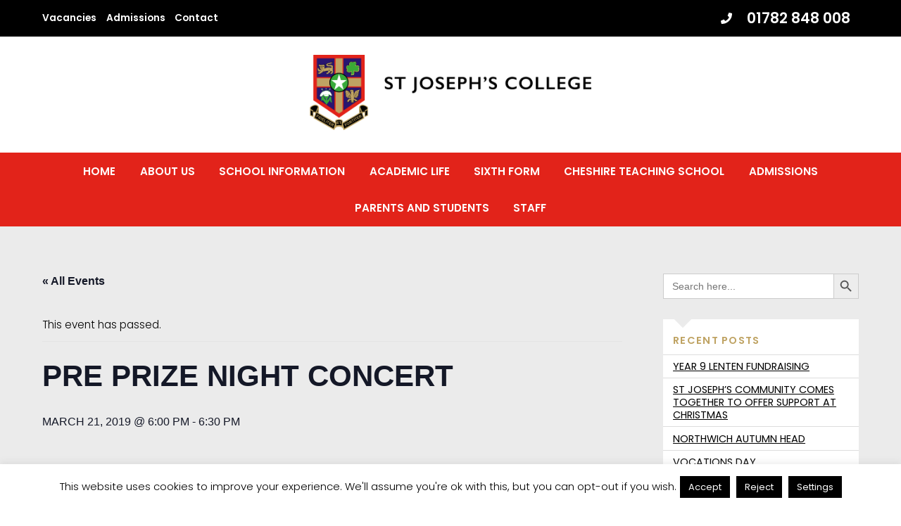

--- FILE ---
content_type: text/html; charset=UTF-8
request_url: https://www.stjosephstrentvale.com/event/pre-prize-night-concert-2/
body_size: 26836
content:
<!DOCTYPE html>
<html lang="en-GB">
<head>
        <meta charset="UTF-8">
        <meta name="viewport" content="width=device-width, initial-scale=1, minimum-scale=1">
        <style id="tb_inline_styles" data-no-optimize="1">.tb_animation_on{overflow-x:hidden}.themify_builder .wow{visibility:hidden;animation-fill-mode:both}[data-tf-animation]{will-change:transform,opacity,visibility}.themify_builder .tf_lax_done{transition-duration:.8s;transition-timing-function:cubic-bezier(.165,.84,.44,1)}[data-sticky-active].tb_sticky_scroll_active{z-index:1}[data-sticky-active].tb_sticky_scroll_active .hide-on-stick{display:none}@media(min-width:1025px){.hide-desktop{width:0!important;height:0!important;padding:0!important;visibility:hidden!important;margin:0!important;display:table-column!important;background:0!important}}@media(min-width:769px) and (max-width:1024px){.hide-tablet_landscape{width:0!important;height:0!important;padding:0!important;visibility:hidden!important;margin:0!important;display:table-column!important;background:0!important}}@media(min-width:681px) and (max-width:768px){.hide-tablet{width:0!important;height:0!important;padding:0!important;visibility:hidden!important;margin:0!important;display:table-column!important;background:0!important}}@media(max-width:680px){.hide-mobile{width:0!important;height:0!important;padding:0!important;visibility:hidden!important;margin:0!important;display:table-column!important;background:0!important}}@media(max-width:680px){
		    .themify_map.tf_map_loaded{width:100%!important}
		    .ui.builder_button,.ui.nav li a{padding:.525em 1.15em}
		    .fullheight>.row_inner:not(.tb_col_count_1){min-height:0}
	    }</style><noscript><style>.themify_builder .wow,.wow .tf_lazy{visibility:visible!important}</style></noscript>        <style id="tf_lazy_common" data-no-optimize="1">
                        img{
                max-width:100%;
                height:auto
            }
                                    .tf_fa,em tf-lottie,i tf-lottie{display:inline-block;vertical-align:middle}em tf-lottie,i tf-lottie{width:1.4em;height:1.4em}.tf_fa{width:1em;height:1em;stroke-width:0;stroke:currentColor;overflow:visible;fill:currentColor;pointer-events:none;text-rendering:optimizeSpeed;buffered-rendering:static}#tf_svg symbol{overflow:visible}.tf_lazy{position:relative;visibility:visible;display:block;opacity:.3}.wow .tf_lazy{visibility:hidden;opacity:1;position:static;display:inline}div.tf_audio_lazy audio{visibility:hidden;height:0;display:inline}.mejs-container{visibility:visible}.tf_iframe_lazy{transition:opacity .3s ease-in-out;min-height:10px}.tf_carousel .tf_swiper-wrapper{display:flex}.tf_carousel .tf_swiper-slide{flex-shrink:0;opacity:0;width:100%;height:100%}.tf_carousel .tf_lazy{contain:none}.tf_swiper-wrapper>br,.tf_lazy.tf_swiper-wrapper .tf_lazy:after,.tf_lazy.tf_swiper-wrapper .tf_lazy:before{display:none}.tf_lazy:after,.tf_lazy:before{content:'';display:inline-block;position:absolute;width:10px!important;height:10px!important;margin:0 3px;top:50%!important;right:50%!important;left:auto!important;border-radius:100%;background-color:currentColor;visibility:visible;animation:tf-hrz-loader infinite .75s cubic-bezier(.2,.68,.18,1.08)}.tf_lazy:after{width:6px!important;height:6px!important;right:auto!important;left:50%!important;margin-top:3px;animation-delay:-.4s}@keyframes tf-hrz-loader{0%{transform:scale(1);opacity:1}50%{transform:scale(.1);opacity:.6}100%{transform:scale(1);opacity:1}}.tf_lazy_lightbox{position:fixed;background:rgba(11,11,11,.8);color:#ccc;top:0;left:0;display:flex;align-items:center;justify-content:center;z-index:999}.tf_lazy_lightbox .tf_lazy:after,.tf_lazy_lightbox .tf_lazy:before{background:#fff}.tf_vd_lazy,tf-lottie{display:flex;flex-wrap:wrap}tf-lottie{aspect-ratio:1.777}.tf_w.tf_vd_lazy video{width:100%;height:auto;position:static;object-fit:cover}
        </style>
        <link type="image/jpg" href="https://www.stjosephstrentvale.com/wp-content/uploads/2020/09/Favicon.jpg" rel="apple-touch-icon" /><link type="image/jpg" href="https://www.stjosephstrentvale.com/wp-content/uploads/2020/09/Favicon.jpg" rel="icon" /><title>Events for January 2026 &#8211; St Joseph&#039;s College</title>
<link rel="preload" href="https://www.stjosephstrentvale.com/wp-content/plugins/the-events-calendar/vendor/bootstrap-datepicker/css/bootstrap-datepicker.standalone.min.css?ver=6.2.0.1" as="style"><link rel='stylesheet' id='tribe-events-views-v2-bootstrap-datepicker-styles-css' href='https://www.stjosephstrentvale.com/wp-content/plugins/the-events-calendar/vendor/bootstrap-datepicker/css/bootstrap-datepicker.standalone.min.css?ver=6.2.0.1' media='all' />
<link rel="preload" href="https://www.stjosephstrentvale.com/wp-content/plugins/the-events-calendar/common/src/resources/css/variables-skeleton.min.css?ver=5.1.6" as="style"><link rel='stylesheet' id='tec-variables-skeleton-css' href='https://www.stjosephstrentvale.com/wp-content/plugins/the-events-calendar/common/src/resources/css/variables-skeleton.min.css?ver=5.1.6' media='all' />
<link rel="preload" href="https://www.stjosephstrentvale.com/wp-content/plugins/the-events-calendar/common/src/resources/css/common-skeleton.min.css?ver=5.1.6" as="style"><link rel='stylesheet' id='tribe-common-skeleton-style-css' href='https://www.stjosephstrentvale.com/wp-content/plugins/the-events-calendar/common/src/resources/css/common-skeleton.min.css?ver=5.1.6' media='all' />
<link rel="preload" href="https://www.stjosephstrentvale.com/wp-content/plugins/the-events-calendar/common/vendor/tooltipster/tooltipster.bundle.min.css?ver=5.1.6" as="style"><link rel='stylesheet' id='tribe-tooltipster-css-css' href='https://www.stjosephstrentvale.com/wp-content/plugins/the-events-calendar/common/vendor/tooltipster/tooltipster.bundle.min.css?ver=5.1.6' media='all' />
<link rel="preload" href="https://www.stjosephstrentvale.com/wp-content/plugins/the-events-calendar/src/resources/css/views-skeleton.min.css?ver=6.2.0.1" as="style"><link rel='stylesheet' id='tribe-events-views-v2-skeleton-css' href='https://www.stjosephstrentvale.com/wp-content/plugins/the-events-calendar/src/resources/css/views-skeleton.min.css?ver=6.2.0.1' media='all' />
<link rel="preload" href="https://www.stjosephstrentvale.com/wp-content/plugins/the-events-calendar/common/src/resources/css/variables-full.min.css?ver=5.1.6" as="style"><link rel='stylesheet' id='tec-variables-full-css' href='https://www.stjosephstrentvale.com/wp-content/plugins/the-events-calendar/common/src/resources/css/variables-full.min.css?ver=5.1.6' media='all' />
<link rel="preload" href="https://www.stjosephstrentvale.com/wp-content/plugins/the-events-calendar/common/src/resources/css/common-full.min.css?ver=5.1.6" as="style"><link rel='stylesheet' id='tribe-common-full-style-css' href='https://www.stjosephstrentvale.com/wp-content/plugins/the-events-calendar/common/src/resources/css/common-full.min.css?ver=5.1.6' media='all' />
<link rel="preload" href="https://www.stjosephstrentvale.com/wp-content/plugins/the-events-calendar/src/resources/css/views-full.min.css?ver=6.2.0.1" as="style"><link rel='stylesheet' id='tribe-events-views-v2-full-css' href='https://www.stjosephstrentvale.com/wp-content/plugins/the-events-calendar/src/resources/css/views-full.min.css?ver=6.2.0.1' media='all' />
<link rel="preload" href="https://www.stjosephstrentvale.com/wp-content/plugins/the-events-calendar/src/resources/css/views-print.min.css?ver=6.2.0.1" as="style" media="print"><link rel='stylesheet' id='tribe-events-views-v2-print-css' href='https://www.stjosephstrentvale.com/wp-content/plugins/the-events-calendar/src/resources/css/views-print.min.css?ver=6.2.0.1' media='print' />
<meta name='robots' content='max-image-preview:large' />
<link rel="alternate" type="application/rss+xml" title="St Joseph&#039;s College &raquo; Feed" href="https://www.stjosephstrentvale.com/feed/" />
<link rel="alternate" type="text/calendar" title="St Joseph&#039;s College &raquo; iCal Feed" href="https://www.stjosephstrentvale.com/events/?ical=1" />
<link rel="preload" href="https://www.stjosephstrentvale.com/wp-content/plugins/the-events-calendar/src/resources/css/tribe-events-single-skeleton.min.css?ver=6.2.0.1" as="style"><link rel='stylesheet' id='tribe-events-v2-single-skeleton-css' href='https://www.stjosephstrentvale.com/wp-content/plugins/the-events-calendar/src/resources/css/tribe-events-single-skeleton.min.css?ver=6.2.0.1' media='all' />
<link rel="preload" href="https://www.stjosephstrentvale.com/wp-content/plugins/the-events-calendar/src/resources/css/tribe-events-single-full.min.css?ver=6.2.0.1" as="style"><link rel='stylesheet' id='tribe-events-v2-single-skeleton-full-css' href='https://www.stjosephstrentvale.com/wp-content/plugins/the-events-calendar/src/resources/css/tribe-events-single-full.min.css?ver=6.2.0.1' media='all' />
<style id='classic-theme-styles-inline-css'>
/*! This file is auto-generated */
.wp-block-button__link{color:#fff;background-color:#32373c;border-radius:9999px;box-shadow:none;text-decoration:none;padding:calc(.667em + 2px) calc(1.333em + 2px);font-size:1.125em}.wp-block-file__button{background:#32373c;color:#fff;text-decoration:none}
</style>
<style id='global-styles-inline-css'>
body{--wp--preset--color--black: #000000;--wp--preset--color--cyan-bluish-gray: #abb8c3;--wp--preset--color--white: #ffffff;--wp--preset--color--pale-pink: #f78da7;--wp--preset--color--vivid-red: #cf2e2e;--wp--preset--color--luminous-vivid-orange: #ff6900;--wp--preset--color--luminous-vivid-amber: #fcb900;--wp--preset--color--light-green-cyan: #7bdcb5;--wp--preset--color--vivid-green-cyan: #00d084;--wp--preset--color--pale-cyan-blue: #8ed1fc;--wp--preset--color--vivid-cyan-blue: #0693e3;--wp--preset--color--vivid-purple: #9b51e0;--wp--preset--gradient--vivid-cyan-blue-to-vivid-purple: linear-gradient(135deg,rgba(6,147,227,1) 0%,rgb(155,81,224) 100%);--wp--preset--gradient--light-green-cyan-to-vivid-green-cyan: linear-gradient(135deg,rgb(122,220,180) 0%,rgb(0,208,130) 100%);--wp--preset--gradient--luminous-vivid-amber-to-luminous-vivid-orange: linear-gradient(135deg,rgba(252,185,0,1) 0%,rgba(255,105,0,1) 100%);--wp--preset--gradient--luminous-vivid-orange-to-vivid-red: linear-gradient(135deg,rgba(255,105,0,1) 0%,rgb(207,46,46) 100%);--wp--preset--gradient--very-light-gray-to-cyan-bluish-gray: linear-gradient(135deg,rgb(238,238,238) 0%,rgb(169,184,195) 100%);--wp--preset--gradient--cool-to-warm-spectrum: linear-gradient(135deg,rgb(74,234,220) 0%,rgb(151,120,209) 20%,rgb(207,42,186) 40%,rgb(238,44,130) 60%,rgb(251,105,98) 80%,rgb(254,248,76) 100%);--wp--preset--gradient--blush-light-purple: linear-gradient(135deg,rgb(255,206,236) 0%,rgb(152,150,240) 100%);--wp--preset--gradient--blush-bordeaux: linear-gradient(135deg,rgb(254,205,165) 0%,rgb(254,45,45) 50%,rgb(107,0,62) 100%);--wp--preset--gradient--luminous-dusk: linear-gradient(135deg,rgb(255,203,112) 0%,rgb(199,81,192) 50%,rgb(65,88,208) 100%);--wp--preset--gradient--pale-ocean: linear-gradient(135deg,rgb(255,245,203) 0%,rgb(182,227,212) 50%,rgb(51,167,181) 100%);--wp--preset--gradient--electric-grass: linear-gradient(135deg,rgb(202,248,128) 0%,rgb(113,206,126) 100%);--wp--preset--gradient--midnight: linear-gradient(135deg,rgb(2,3,129) 0%,rgb(40,116,252) 100%);--wp--preset--font-size--small: 13px;--wp--preset--font-size--medium: 20px;--wp--preset--font-size--large: 36px;--wp--preset--font-size--x-large: 42px;--wp--preset--spacing--20: 0.44rem;--wp--preset--spacing--30: 0.67rem;--wp--preset--spacing--40: 1rem;--wp--preset--spacing--50: 1.5rem;--wp--preset--spacing--60: 2.25rem;--wp--preset--spacing--70: 3.38rem;--wp--preset--spacing--80: 5.06rem;--wp--preset--shadow--natural: 6px 6px 9px rgba(0, 0, 0, 0.2);--wp--preset--shadow--deep: 12px 12px 50px rgba(0, 0, 0, 0.4);--wp--preset--shadow--sharp: 6px 6px 0px rgba(0, 0, 0, 0.2);--wp--preset--shadow--outlined: 6px 6px 0px -3px rgba(255, 255, 255, 1), 6px 6px rgba(0, 0, 0, 1);--wp--preset--shadow--crisp: 6px 6px 0px rgba(0, 0, 0, 1);}:where(.is-layout-flex){gap: 0.5em;}:where(.is-layout-grid){gap: 0.5em;}body .is-layout-flow > .alignleft{float: left;margin-inline-start: 0;margin-inline-end: 2em;}body .is-layout-flow > .alignright{float: right;margin-inline-start: 2em;margin-inline-end: 0;}body .is-layout-flow > .aligncenter{margin-left: auto !important;margin-right: auto !important;}body .is-layout-constrained > .alignleft{float: left;margin-inline-start: 0;margin-inline-end: 2em;}body .is-layout-constrained > .alignright{float: right;margin-inline-start: 2em;margin-inline-end: 0;}body .is-layout-constrained > .aligncenter{margin-left: auto !important;margin-right: auto !important;}body .is-layout-constrained > :where(:not(.alignleft):not(.alignright):not(.alignfull)){max-width: var(--wp--style--global--content-size);margin-left: auto !important;margin-right: auto !important;}body .is-layout-constrained > .alignwide{max-width: var(--wp--style--global--wide-size);}body .is-layout-flex{display: flex;}body .is-layout-flex{flex-wrap: wrap;align-items: center;}body .is-layout-flex > *{margin: 0;}body .is-layout-grid{display: grid;}body .is-layout-grid > *{margin: 0;}:where(.wp-block-columns.is-layout-flex){gap: 2em;}:where(.wp-block-columns.is-layout-grid){gap: 2em;}:where(.wp-block-post-template.is-layout-flex){gap: 1.25em;}:where(.wp-block-post-template.is-layout-grid){gap: 1.25em;}.has-black-color{color: var(--wp--preset--color--black) !important;}.has-cyan-bluish-gray-color{color: var(--wp--preset--color--cyan-bluish-gray) !important;}.has-white-color{color: var(--wp--preset--color--white) !important;}.has-pale-pink-color{color: var(--wp--preset--color--pale-pink) !important;}.has-vivid-red-color{color: var(--wp--preset--color--vivid-red) !important;}.has-luminous-vivid-orange-color{color: var(--wp--preset--color--luminous-vivid-orange) !important;}.has-luminous-vivid-amber-color{color: var(--wp--preset--color--luminous-vivid-amber) !important;}.has-light-green-cyan-color{color: var(--wp--preset--color--light-green-cyan) !important;}.has-vivid-green-cyan-color{color: var(--wp--preset--color--vivid-green-cyan) !important;}.has-pale-cyan-blue-color{color: var(--wp--preset--color--pale-cyan-blue) !important;}.has-vivid-cyan-blue-color{color: var(--wp--preset--color--vivid-cyan-blue) !important;}.has-vivid-purple-color{color: var(--wp--preset--color--vivid-purple) !important;}.has-black-background-color{background-color: var(--wp--preset--color--black) !important;}.has-cyan-bluish-gray-background-color{background-color: var(--wp--preset--color--cyan-bluish-gray) !important;}.has-white-background-color{background-color: var(--wp--preset--color--white) !important;}.has-pale-pink-background-color{background-color: var(--wp--preset--color--pale-pink) !important;}.has-vivid-red-background-color{background-color: var(--wp--preset--color--vivid-red) !important;}.has-luminous-vivid-orange-background-color{background-color: var(--wp--preset--color--luminous-vivid-orange) !important;}.has-luminous-vivid-amber-background-color{background-color: var(--wp--preset--color--luminous-vivid-amber) !important;}.has-light-green-cyan-background-color{background-color: var(--wp--preset--color--light-green-cyan) !important;}.has-vivid-green-cyan-background-color{background-color: var(--wp--preset--color--vivid-green-cyan) !important;}.has-pale-cyan-blue-background-color{background-color: var(--wp--preset--color--pale-cyan-blue) !important;}.has-vivid-cyan-blue-background-color{background-color: var(--wp--preset--color--vivid-cyan-blue) !important;}.has-vivid-purple-background-color{background-color: var(--wp--preset--color--vivid-purple) !important;}.has-black-border-color{border-color: var(--wp--preset--color--black) !important;}.has-cyan-bluish-gray-border-color{border-color: var(--wp--preset--color--cyan-bluish-gray) !important;}.has-white-border-color{border-color: var(--wp--preset--color--white) !important;}.has-pale-pink-border-color{border-color: var(--wp--preset--color--pale-pink) !important;}.has-vivid-red-border-color{border-color: var(--wp--preset--color--vivid-red) !important;}.has-luminous-vivid-orange-border-color{border-color: var(--wp--preset--color--luminous-vivid-orange) !important;}.has-luminous-vivid-amber-border-color{border-color: var(--wp--preset--color--luminous-vivid-amber) !important;}.has-light-green-cyan-border-color{border-color: var(--wp--preset--color--light-green-cyan) !important;}.has-vivid-green-cyan-border-color{border-color: var(--wp--preset--color--vivid-green-cyan) !important;}.has-pale-cyan-blue-border-color{border-color: var(--wp--preset--color--pale-cyan-blue) !important;}.has-vivid-cyan-blue-border-color{border-color: var(--wp--preset--color--vivid-cyan-blue) !important;}.has-vivid-purple-border-color{border-color: var(--wp--preset--color--vivid-purple) !important;}.has-vivid-cyan-blue-to-vivid-purple-gradient-background{background: var(--wp--preset--gradient--vivid-cyan-blue-to-vivid-purple) !important;}.has-light-green-cyan-to-vivid-green-cyan-gradient-background{background: var(--wp--preset--gradient--light-green-cyan-to-vivid-green-cyan) !important;}.has-luminous-vivid-amber-to-luminous-vivid-orange-gradient-background{background: var(--wp--preset--gradient--luminous-vivid-amber-to-luminous-vivid-orange) !important;}.has-luminous-vivid-orange-to-vivid-red-gradient-background{background: var(--wp--preset--gradient--luminous-vivid-orange-to-vivid-red) !important;}.has-very-light-gray-to-cyan-bluish-gray-gradient-background{background: var(--wp--preset--gradient--very-light-gray-to-cyan-bluish-gray) !important;}.has-cool-to-warm-spectrum-gradient-background{background: var(--wp--preset--gradient--cool-to-warm-spectrum) !important;}.has-blush-light-purple-gradient-background{background: var(--wp--preset--gradient--blush-light-purple) !important;}.has-blush-bordeaux-gradient-background{background: var(--wp--preset--gradient--blush-bordeaux) !important;}.has-luminous-dusk-gradient-background{background: var(--wp--preset--gradient--luminous-dusk) !important;}.has-pale-ocean-gradient-background{background: var(--wp--preset--gradient--pale-ocean) !important;}.has-electric-grass-gradient-background{background: var(--wp--preset--gradient--electric-grass) !important;}.has-midnight-gradient-background{background: var(--wp--preset--gradient--midnight) !important;}.has-small-font-size{font-size: var(--wp--preset--font-size--small) !important;}.has-medium-font-size{font-size: var(--wp--preset--font-size--medium) !important;}.has-large-font-size{font-size: var(--wp--preset--font-size--large) !important;}.has-x-large-font-size{font-size: var(--wp--preset--font-size--x-large) !important;}
.wp-block-navigation a:where(:not(.wp-element-button)){color: inherit;}
:where(.wp-block-post-template.is-layout-flex){gap: 1.25em;}:where(.wp-block-post-template.is-layout-grid){gap: 1.25em;}
:where(.wp-block-columns.is-layout-flex){gap: 2em;}:where(.wp-block-columns.is-layout-grid){gap: 2em;}
.wp-block-pullquote{font-size: 1.5em;line-height: 1.6;}
</style>
<link rel="preload" href="https://www.stjosephstrentvale.com/wp-content/plugins/contact-form-7/includes/css/styles.css?ver=5.8" as="style"><link rel='stylesheet' id='contact-form-7-css' href='https://www.stjosephstrentvale.com/wp-content/plugins/contact-form-7/includes/css/styles.css?ver=5.8' media='all' />
<link rel="preload" href="https://www.stjosephstrentvale.com/wp-content/plugins/cookie-law-info/legacy/public/css/cookie-law-info-public.css?ver=3.1.2" as="style"><link rel='stylesheet' id='cookie-law-info-css' href='https://www.stjosephstrentvale.com/wp-content/plugins/cookie-law-info/legacy/public/css/cookie-law-info-public.css?ver=3.1.2' media='all' />
<link rel="preload" href="https://www.stjosephstrentvale.com/wp-content/plugins/cookie-law-info/legacy/public/css/cookie-law-info-gdpr.css?ver=3.1.2" as="style"><link rel='stylesheet' id='cookie-law-info-gdpr-css' href='https://www.stjosephstrentvale.com/wp-content/plugins/cookie-law-info/legacy/public/css/cookie-law-info-gdpr.css?ver=3.1.2' media='all' />
<link rel="preload" href="https://www.stjosephstrentvale.com/wp-content/plugins/page-list/css/page-list.css?ver=5.6" as="style"><link rel='stylesheet' id='page-list-style-css' href='https://www.stjosephstrentvale.com/wp-content/plugins/page-list/css/page-list.css?ver=5.6' media='all' />
<link rel="preload" href="https://www.stjosephstrentvale.com/wp-content/plugins/add-search-to-menu/public/css/ivory-search.min.css?ver=5.5.2" as="style"><link rel='stylesheet' id='ivory-search-styles-css' href='https://www.stjosephstrentvale.com/wp-content/plugins/add-search-to-menu/public/css/ivory-search.min.css?ver=5.5.2' media='all' />
<link rel="preload" href="https://www.stjosephstrentvale.com/wp-content/plugins/tablepress/css/build/default.css?ver=3.1.1" as="style"><link rel='stylesheet' id='tablepress-default-css' href='https://www.stjosephstrentvale.com/wp-content/plugins/tablepress/css/build/default.css?ver=3.1.1' media='all' />
<link rel="preload" href="https://www.stjosephstrentvale.com/wp-content/plugins/themify-shortcodes/assets/styles.css?ver=49516e47ee3f430d7ef2a89be44a0c80" as="style"><link rel='stylesheet' id='themify-shortcodes-css' href='https://www.stjosephstrentvale.com/wp-content/plugins/themify-shortcodes/assets/styles.css?ver=49516e47ee3f430d7ef2a89be44a0c80' media='all' />
<script src='https://www.stjosephstrentvale.com/wp-includes/js/jquery/jquery.min.js?ver=3.7.0' id='jquery-core-js'></script>
<script src='https://www.stjosephstrentvale.com/wp-content/plugins/the-events-calendar/common/src/resources/js/tribe-common.min.js?ver=5.1.6' id='tribe-common-js'></script>
<script src='https://www.stjosephstrentvale.com/wp-content/plugins/the-events-calendar/src/resources/js/views/breakpoints.min.js?ver=6.2.0.1' id='tribe-events-views-v2-breakpoints-js'></script>
<script id='cookie-law-info-js-extra'>
var Cli_Data = {"nn_cookie_ids":[],"cookielist":[],"non_necessary_cookies":[],"ccpaEnabled":"","ccpaRegionBased":"","ccpaBarEnabled":"","strictlyEnabled":["necessary","obligatoire"],"ccpaType":"gdpr","js_blocking":"","custom_integration":"","triggerDomRefresh":"","secure_cookies":""};
var cli_cookiebar_settings = {"animate_speed_hide":"500","animate_speed_show":"500","background":"#fff","border":"#444","border_on":"","button_1_button_colour":"#000","button_1_button_hover":"#000000","button_1_link_colour":"#fff","button_1_as_button":"1","button_1_new_win":"","button_2_button_colour":"#333","button_2_button_hover":"#292929","button_2_link_colour":"#444","button_2_as_button":"","button_2_hidebar":"","button_3_button_colour":"#000","button_3_button_hover":"#000000","button_3_link_colour":"#fff","button_3_as_button":"1","button_3_new_win":"","button_4_button_colour":"#000","button_4_button_hover":"#000000","button_4_link_colour":"#fff","button_4_as_button":"1","button_7_button_colour":"#61a229","button_7_button_hover":"#4e8221","button_7_link_colour":"#fff","button_7_as_button":"1","button_7_new_win":"","font_family":"inherit","header_fix":"","notify_animate_hide":"1","notify_animate_show":"","notify_div_id":"#cookie-law-info-bar","notify_position_horizontal":"right","notify_position_vertical":"bottom","scroll_close":"","scroll_close_reload":"","accept_close_reload":"","reject_close_reload":"","showagain_tab":"1","showagain_background":"#fff","showagain_border":"#000","showagain_div_id":"#cookie-law-info-again","showagain_x_position":"100px","text":"#000","show_once_yn":"","show_once":"10000","logging_on":"","as_popup":"","popup_overlay":"1","bar_heading_text":"","cookie_bar_as":"banner","popup_showagain_position":"bottom-right","widget_position":"left"};
var log_object = {"ajax_url":"https:\/\/www.stjosephstrentvale.com\/wp-admin\/admin-ajax.php"};
</script>
<script src='https://www.stjosephstrentvale.com/wp-content/plugins/cookie-law-info/legacy/public/js/cookie-law-info-public.js?ver=3.1.2' id='cookie-law-info-js'></script>
<link rel="https://api.w.org/" href="https://www.stjosephstrentvale.com/wp-json/" /><link rel="alternate" type="application/json" href="https://www.stjosephstrentvale.com/wp-json/wp/v2/tribe_events/9304" /><link rel="EditURI" type="application/rsd+xml" title="RSD" href="https://www.stjosephstrentvale.com/xmlrpc.php?rsd" />

<link rel="canonical" href="https://www.stjosephstrentvale.com/event/pre-prize-night-concert-2/" />
<link rel='shortlink' href='https://www.stjosephstrentvale.com/?p=9304' />
<link rel="alternate" type="application/json+oembed" href="https://www.stjosephstrentvale.com/wp-json/oembed/1.0/embed?url=https%3A%2F%2Fwww.stjosephstrentvale.com%2Fevent%2Fpre-prize-night-concert-2%2F" />
<link rel="alternate" type="text/xml+oembed" href="https://www.stjosephstrentvale.com/wp-json/oembed/1.0/embed?url=https%3A%2F%2Fwww.stjosephstrentvale.com%2Fevent%2Fpre-prize-night-concert-2%2F&#038;format=xml" />
		<script type="text/javascript">
				(function(c,l,a,r,i,t,y){
					c[a]=c[a]||function(){(c[a].q=c[a].q||[]).push(arguments)};t=l.createElement(r);t.async=1;
					t.src="https://www.clarity.ms/tag/"+i+"?ref=wordpress";y=l.getElementsByTagName(r)[0];y.parentNode.insertBefore(t,y);
				})(window, document, "clarity", "script", "tgq3e6bokz");
		</script>
		<meta name="tec-api-version" content="v1"><meta name="tec-api-origin" content="https://www.stjosephstrentvale.com"><link rel="alternate" href="https://www.stjosephstrentvale.com/wp-json/tribe/events/v1/events/9304" />
	<style>
	@keyframes themifyAnimatedBG{
		0%{background-color:#33baab}100%{background-color:#e33b9e}50%{background-color:#4961d7}33.3%{background-color:#2ea85c}25%{background-color:#2bb8ed}20%{background-color:#dd5135}
	}
	.module_row.animated-bg{
		animation:themifyAnimatedBG 30000ms infinite alternate
	}
	</style>
	<meta name="format-detection" content="telephone=no">

<link href="https://fonts.googleapis.com/css?family=Poppins:300,400,500,600,700" rel="stylesheet"> <meta name="robots" content="noindex,follow" />
<script type="application/ld+json">
[{"@context":"http://schema.org","@type":"Event","name":"Pre Prize Night Concert","description":"","url":"https://www.stjosephstrentvale.com/event/pre-prize-night-concert-2/","eventAttendanceMode":"https://schema.org/OfflineEventAttendanceMode","eventStatus":"https://schema.org/EventScheduled","startDate":"2019-03-21T18:00:00+00:00","endDate":"2019-03-21T18:30:00+00:00","performer":"Organization"}]
</script><link rel="prefetch" href="https://www.stjosephstrentvale.com/wp-content/themes/themify-ultra/js/themify.script.min.js?ver=7.3.1" as="script" fetchpriority="low"><link rel="prefetch" href="https://www.stjosephstrentvale.com/wp-content/themes/themify-ultra/themify/js/modules/themify.sidemenu.min.js?ver=7.2.8" as="script" fetchpriority="low"><link rel="preload" href="https://www.stjosephstrentvale.com/wp-content/themes/themify-ultra/themify/themify-builder/js/themify.builder.script.min.js?ver=7.2.8" as="script" fetchpriority="low"><link rel="preload" href="https://www.stjosephstrentvale.com/wp-content/uploads/2017/06/top-logo.png" as="image"><style id="tf_gf_fonts_style">@font-face{font-family:'Poppins';font-style:italic;font-weight:300;font-display:swap;src:url(https://fonts.gstatic.com/s/poppins/v24/pxiDyp8kv8JHgFVrJJLm21lVFteOcEg.woff2) format('woff2');unicode-range:U+0900-097F,U+1CD0-1CF9,U+200C-200D,U+20A8,U+20B9,U+20F0,U+25CC,U+A830-A839,U+A8E0-A8FF,U+11B00-11B09;}@font-face{font-family:'Poppins';font-style:italic;font-weight:300;font-display:swap;src:url(https://fonts.gstatic.com/s/poppins/v24/pxiDyp8kv8JHgFVrJJLm21lVGdeOcEg.woff2) format('woff2');unicode-range:U+0100-02BA,U+02BD-02C5,U+02C7-02CC,U+02CE-02D7,U+02DD-02FF,U+0304,U+0308,U+0329,U+1D00-1DBF,U+1E00-1E9F,U+1EF2-1EFF,U+2020,U+20A0-20AB,U+20AD-20C0,U+2113,U+2C60-2C7F,U+A720-A7FF;}@font-face{font-family:'Poppins';font-style:italic;font-weight:300;font-display:swap;src:url(https://fonts.gstatic.com/s/poppins/v24/pxiDyp8kv8JHgFVrJJLm21lVF9eO.woff2) format('woff2');unicode-range:U+0000-00FF,U+0131,U+0152-0153,U+02BB-02BC,U+02C6,U+02DA,U+02DC,U+0304,U+0308,U+0329,U+2000-206F,U+20AC,U+2122,U+2191,U+2193,U+2212,U+2215,U+FEFF,U+FFFD;}@font-face{font-family:'Poppins';font-style:italic;font-display:swap;src:url(https://fonts.gstatic.com/s/poppins/v24/pxiGyp8kv8JHgFVrJJLucXtAKPY.woff2) format('woff2');unicode-range:U+0900-097F,U+1CD0-1CF9,U+200C-200D,U+20A8,U+20B9,U+20F0,U+25CC,U+A830-A839,U+A8E0-A8FF,U+11B00-11B09;}@font-face{font-family:'Poppins';font-style:italic;font-display:swap;src:url(https://fonts.gstatic.com/s/poppins/v24/pxiGyp8kv8JHgFVrJJLufntAKPY.woff2) format('woff2');unicode-range:U+0100-02BA,U+02BD-02C5,U+02C7-02CC,U+02CE-02D7,U+02DD-02FF,U+0304,U+0308,U+0329,U+1D00-1DBF,U+1E00-1E9F,U+1EF2-1EFF,U+2020,U+20A0-20AB,U+20AD-20C0,U+2113,U+2C60-2C7F,U+A720-A7FF;}@font-face{font-family:'Poppins';font-style:italic;font-display:swap;src:url(https://fonts.gstatic.com/s/poppins/v24/pxiGyp8kv8JHgFVrJJLucHtA.woff2) format('woff2');unicode-range:U+0000-00FF,U+0131,U+0152-0153,U+02BB-02BC,U+02C6,U+02DA,U+02DC,U+0304,U+0308,U+0329,U+2000-206F,U+20AC,U+2122,U+2191,U+2193,U+2212,U+2215,U+FEFF,U+FFFD;}@font-face{font-family:'Poppins';font-weight:300;font-display:swap;src:url(https://fonts.gstatic.com/s/poppins/v24/pxiByp8kv8JHgFVrLDz8Z11lFc-K.woff2) format('woff2');unicode-range:U+0900-097F,U+1CD0-1CF9,U+200C-200D,U+20A8,U+20B9,U+20F0,U+25CC,U+A830-A839,U+A8E0-A8FF,U+11B00-11B09;}@font-face{font-family:'Poppins';font-weight:300;font-display:swap;src:url(https://fonts.gstatic.com/s/poppins/v24/pxiByp8kv8JHgFVrLDz8Z1JlFc-K.woff2) format('woff2');unicode-range:U+0100-02BA,U+02BD-02C5,U+02C7-02CC,U+02CE-02D7,U+02DD-02FF,U+0304,U+0308,U+0329,U+1D00-1DBF,U+1E00-1E9F,U+1EF2-1EFF,U+2020,U+20A0-20AB,U+20AD-20C0,U+2113,U+2C60-2C7F,U+A720-A7FF;}@font-face{font-family:'Poppins';font-weight:300;font-display:swap;src:url(https://fonts.gstatic.com/s/poppins/v24/pxiByp8kv8JHgFVrLDz8Z1xlFQ.woff2) format('woff2');unicode-range:U+0000-00FF,U+0131,U+0152-0153,U+02BB-02BC,U+02C6,U+02DA,U+02DC,U+0304,U+0308,U+0329,U+2000-206F,U+20AC,U+2122,U+2191,U+2193,U+2212,U+2215,U+FEFF,U+FFFD;}@font-face{font-family:'Poppins';font-display:swap;src:url(https://fonts.gstatic.com/s/poppins/v24/pxiEyp8kv8JHgFVrJJbecmNE.woff2) format('woff2');unicode-range:U+0900-097F,U+1CD0-1CF9,U+200C-200D,U+20A8,U+20B9,U+20F0,U+25CC,U+A830-A839,U+A8E0-A8FF,U+11B00-11B09;}@font-face{font-family:'Poppins';font-display:swap;src:url(https://fonts.gstatic.com/s/poppins/v24/pxiEyp8kv8JHgFVrJJnecmNE.woff2) format('woff2');unicode-range:U+0100-02BA,U+02BD-02C5,U+02C7-02CC,U+02CE-02D7,U+02DD-02FF,U+0304,U+0308,U+0329,U+1D00-1DBF,U+1E00-1E9F,U+1EF2-1EFF,U+2020,U+20A0-20AB,U+20AD-20C0,U+2113,U+2C60-2C7F,U+A720-A7FF;}@font-face{font-family:'Poppins';font-display:swap;src:url(https://fonts.gstatic.com/s/poppins/v24/pxiEyp8kv8JHgFVrJJfecg.woff2) format('woff2');unicode-range:U+0000-00FF,U+0131,U+0152-0153,U+02BB-02BC,U+02C6,U+02DA,U+02DC,U+0304,U+0308,U+0329,U+2000-206F,U+20AC,U+2122,U+2191,U+2193,U+2212,U+2215,U+FEFF,U+FFFD;}@font-face{font-family:'Public Sans';font-style:italic;font-display:swap;src:url(https://fonts.gstatic.com/s/publicsans/v21/ijwTs572Xtc6ZYQws9YVwnNDTJPax9k0.woff2) format('woff2');unicode-range:U+0102-0103,U+0110-0111,U+0128-0129,U+0168-0169,U+01A0-01A1,U+01AF-01B0,U+0300-0301,U+0303-0304,U+0308-0309,U+0323,U+0329,U+1EA0-1EF9,U+20AB;}@font-face{font-family:'Public Sans';font-style:italic;font-display:swap;src:url(https://fonts.gstatic.com/s/publicsans/v21/ijwTs572Xtc6ZYQws9YVwnNDTJLax9k0.woff2) format('woff2');unicode-range:U+0100-02BA,U+02BD-02C5,U+02C7-02CC,U+02CE-02D7,U+02DD-02FF,U+0304,U+0308,U+0329,U+1D00-1DBF,U+1E00-1E9F,U+1EF2-1EFF,U+2020,U+20A0-20AB,U+20AD-20C0,U+2113,U+2C60-2C7F,U+A720-A7FF;}@font-face{font-family:'Public Sans';font-style:italic;font-display:swap;src:url(https://fonts.gstatic.com/s/publicsans/v21/ijwTs572Xtc6ZYQws9YVwnNDTJzaxw.woff2) format('woff2');unicode-range:U+0000-00FF,U+0131,U+0152-0153,U+02BB-02BC,U+02C6,U+02DA,U+02DC,U+0304,U+0308,U+0329,U+2000-206F,U+20AC,U+2122,U+2191,U+2193,U+2212,U+2215,U+FEFF,U+FFFD;}@font-face{font-family:'Public Sans';font-style:italic;font-weight:600;font-display:swap;src:url(https://fonts.gstatic.com/s/publicsans/v21/ijwTs572Xtc6ZYQws9YVwnNDTJPax9k0.woff2) format('woff2');unicode-range:U+0102-0103,U+0110-0111,U+0128-0129,U+0168-0169,U+01A0-01A1,U+01AF-01B0,U+0300-0301,U+0303-0304,U+0308-0309,U+0323,U+0329,U+1EA0-1EF9,U+20AB;}@font-face{font-family:'Public Sans';font-style:italic;font-weight:600;font-display:swap;src:url(https://fonts.gstatic.com/s/publicsans/v21/ijwTs572Xtc6ZYQws9YVwnNDTJLax9k0.woff2) format('woff2');unicode-range:U+0100-02BA,U+02BD-02C5,U+02C7-02CC,U+02CE-02D7,U+02DD-02FF,U+0304,U+0308,U+0329,U+1D00-1DBF,U+1E00-1E9F,U+1EF2-1EFF,U+2020,U+20A0-20AB,U+20AD-20C0,U+2113,U+2C60-2C7F,U+A720-A7FF;}@font-face{font-family:'Public Sans';font-style:italic;font-weight:600;font-display:swap;src:url(https://fonts.gstatic.com/s/publicsans/v21/ijwTs572Xtc6ZYQws9YVwnNDTJzaxw.woff2) format('woff2');unicode-range:U+0000-00FF,U+0131,U+0152-0153,U+02BB-02BC,U+02C6,U+02DA,U+02DC,U+0304,U+0308,U+0329,U+2000-206F,U+20AC,U+2122,U+2191,U+2193,U+2212,U+2215,U+FEFF,U+FFFD;}@font-face{font-family:'Public Sans';font-style:italic;font-weight:700;font-display:swap;src:url(https://fonts.gstatic.com/s/publicsans/v21/ijwTs572Xtc6ZYQws9YVwnNDTJPax9k0.woff2) format('woff2');unicode-range:U+0102-0103,U+0110-0111,U+0128-0129,U+0168-0169,U+01A0-01A1,U+01AF-01B0,U+0300-0301,U+0303-0304,U+0308-0309,U+0323,U+0329,U+1EA0-1EF9,U+20AB;}@font-face{font-family:'Public Sans';font-style:italic;font-weight:700;font-display:swap;src:url(https://fonts.gstatic.com/s/publicsans/v21/ijwTs572Xtc6ZYQws9YVwnNDTJLax9k0.woff2) format('woff2');unicode-range:U+0100-02BA,U+02BD-02C5,U+02C7-02CC,U+02CE-02D7,U+02DD-02FF,U+0304,U+0308,U+0329,U+1D00-1DBF,U+1E00-1E9F,U+1EF2-1EFF,U+2020,U+20A0-20AB,U+20AD-20C0,U+2113,U+2C60-2C7F,U+A720-A7FF;}@font-face{font-family:'Public Sans';font-style:italic;font-weight:700;font-display:swap;src:url(https://fonts.gstatic.com/s/publicsans/v21/ijwTs572Xtc6ZYQws9YVwnNDTJzaxw.woff2) format('woff2');unicode-range:U+0000-00FF,U+0131,U+0152-0153,U+02BB-02BC,U+02C6,U+02DA,U+02DC,U+0304,U+0308,U+0329,U+2000-206F,U+20AC,U+2122,U+2191,U+2193,U+2212,U+2215,U+FEFF,U+FFFD;}@font-face{font-family:'Public Sans';font-display:swap;src:url(https://fonts.gstatic.com/s/publicsans/v21/ijwRs572Xtc6ZYQws9YVwnNJfJ7Cww.woff2) format('woff2');unicode-range:U+0102-0103,U+0110-0111,U+0128-0129,U+0168-0169,U+01A0-01A1,U+01AF-01B0,U+0300-0301,U+0303-0304,U+0308-0309,U+0323,U+0329,U+1EA0-1EF9,U+20AB;}@font-face{font-family:'Public Sans';font-display:swap;src:url(https://fonts.gstatic.com/s/publicsans/v21/ijwRs572Xtc6ZYQws9YVwnNIfJ7Cww.woff2) format('woff2');unicode-range:U+0100-02BA,U+02BD-02C5,U+02C7-02CC,U+02CE-02D7,U+02DD-02FF,U+0304,U+0308,U+0329,U+1D00-1DBF,U+1E00-1E9F,U+1EF2-1EFF,U+2020,U+20A0-20AB,U+20AD-20C0,U+2113,U+2C60-2C7F,U+A720-A7FF;}@font-face{font-family:'Public Sans';font-display:swap;src:url(https://fonts.gstatic.com/s/publicsans/v21/ijwRs572Xtc6ZYQws9YVwnNGfJ4.woff2) format('woff2');unicode-range:U+0000-00FF,U+0131,U+0152-0153,U+02BB-02BC,U+02C6,U+02DA,U+02DC,U+0304,U+0308,U+0329,U+2000-206F,U+20AC,U+2122,U+2191,U+2193,U+2212,U+2215,U+FEFF,U+FFFD;}@font-face{font-family:'Public Sans';font-weight:600;font-display:swap;src:url(https://fonts.gstatic.com/s/publicsans/v21/ijwRs572Xtc6ZYQws9YVwnNJfJ7Cww.woff2) format('woff2');unicode-range:U+0102-0103,U+0110-0111,U+0128-0129,U+0168-0169,U+01A0-01A1,U+01AF-01B0,U+0300-0301,U+0303-0304,U+0308-0309,U+0323,U+0329,U+1EA0-1EF9,U+20AB;}@font-face{font-family:'Public Sans';font-weight:600;font-display:swap;src:url(https://fonts.gstatic.com/s/publicsans/v21/ijwRs572Xtc6ZYQws9YVwnNIfJ7Cww.woff2) format('woff2');unicode-range:U+0100-02BA,U+02BD-02C5,U+02C7-02CC,U+02CE-02D7,U+02DD-02FF,U+0304,U+0308,U+0329,U+1D00-1DBF,U+1E00-1E9F,U+1EF2-1EFF,U+2020,U+20A0-20AB,U+20AD-20C0,U+2113,U+2C60-2C7F,U+A720-A7FF;}@font-face{font-family:'Public Sans';font-weight:600;font-display:swap;src:url(https://fonts.gstatic.com/s/publicsans/v21/ijwRs572Xtc6ZYQws9YVwnNGfJ4.woff2) format('woff2');unicode-range:U+0000-00FF,U+0131,U+0152-0153,U+02BB-02BC,U+02C6,U+02DA,U+02DC,U+0304,U+0308,U+0329,U+2000-206F,U+20AC,U+2122,U+2191,U+2193,U+2212,U+2215,U+FEFF,U+FFFD;}@font-face{font-family:'Public Sans';font-weight:700;font-display:swap;src:url(https://fonts.gstatic.com/s/publicsans/v21/ijwRs572Xtc6ZYQws9YVwnNJfJ7Cww.woff2) format('woff2');unicode-range:U+0102-0103,U+0110-0111,U+0128-0129,U+0168-0169,U+01A0-01A1,U+01AF-01B0,U+0300-0301,U+0303-0304,U+0308-0309,U+0323,U+0329,U+1EA0-1EF9,U+20AB;}@font-face{font-family:'Public Sans';font-weight:700;font-display:swap;src:url(https://fonts.gstatic.com/s/publicsans/v21/ijwRs572Xtc6ZYQws9YVwnNIfJ7Cww.woff2) format('woff2');unicode-range:U+0100-02BA,U+02BD-02C5,U+02C7-02CC,U+02CE-02D7,U+02DD-02FF,U+0304,U+0308,U+0329,U+1D00-1DBF,U+1E00-1E9F,U+1EF2-1EFF,U+2020,U+20A0-20AB,U+20AD-20C0,U+2113,U+2C60-2C7F,U+A720-A7FF;}@font-face{font-family:'Public Sans';font-weight:700;font-display:swap;src:url(https://fonts.gstatic.com/s/publicsans/v21/ijwRs572Xtc6ZYQws9YVwnNGfJ4.woff2) format('woff2');unicode-range:U+0000-00FF,U+0131,U+0152-0153,U+02BB-02BC,U+02C6,U+02DA,U+02DC,U+0304,U+0308,U+0329,U+2000-206F,U+20AC,U+2122,U+2191,U+2193,U+2212,U+2215,U+FEFF,U+FFFD;}</style><link rel="preload" fetchpriority="high" href="https://www.stjosephstrentvale.com/wp-content/uploads/themify-concate/1507274667/themify-705264440.min.css" as="style"><link fetchpriority="high" id="themify_concate-css" rel="stylesheet" href="https://www.stjosephstrentvale.com/wp-content/uploads/themify-concate/1507274667/themify-705264440.min.css"><link rel="preconnect" href="https://fonts.gstatic.com" crossorigin>		<style id="wp-custom-css">
			/* LAYOUT */

.single .themify_builder_row .row_inner,
.archive .themify_builder_row .row_inner,
.error404 .themify_builder_row .row_inner {
max-width: 100%;
margin: 0 auto;
width: 1160px;
}
.single #body,
.archive #body,
.error404 #body {
background: #ebebeb;
}
.page-title {
display: none;
}
.paddingTopBottom, .py-50 {
padding-top: 50px;
padding-bottom: 50px;
}
.py-30 {
padding-top: 30px;
padding-bottom: 30px;
}
.paddingLeftRight, .px-medium {
padding-left: 5%;
padding-right:5%;
}
.text-center {
text-align: center;
}
.intro {
text-align: center;
margin-bottom: 30px;
}


/* GENERAL */

body {
font-size: 0.95em;
line-height: 1.5em;
}
p {
margin: 0 0 0.8em;
}
strong {
font-weight: 700;
}
.less p {
margin: 0 0 0em;
}
a {
color: black;
text-decoration: underline;
}
a:hover {
color: #e2231a;
}
a:active, a:focus {
outline: 0;
}
.more-link {
text-transform: uppercase;
font-weight: 800;
font-size: 0.9em;
}
.more-link::after {
content: "";
border-width: 2px 2px 0 0;
border-style: solid;
border-color: #e2231a;
-webkit-transform: rotate(45deg);
transform: rotate(45deg);
min-width: .3em;
min-height: .3em;
margin: -2px 0 0 0.5em;
display: inline-block;
vertical-align: middle;
}
ul, ol {
margin: 0 0 1em 1.2em;
}
li {
margin: 0 0 0.3em;
}
blockquote {
padding: .8em 2em 0;
margin: 0;
border-left: 0;
}
.normal-weight {
font-weight: 400;
}
.mid-weight {
font-weight: 600;
}
.bolder {
font-weight: 800;
}
.gold {
color: #bfa363;
}
.red {
color: #e2231a;
}


/* HEADINGS */

h1, h2, h3, h4, h5, h6 {
letter-spacing: 0;
line-height: 1.3em;
margin: 0 0 0.4em;
color: inherit;
}
h3 {
font-size: 1.3em;
}
h4{
padding-top: 6px;
}
h5 {
font-weight: 600;
}


/* FORM */

select, textarea, input[type="text"], input[type="password"], input[type="search"], input[type="email"], input[type="url"], input[type="tel"] {
max-width: 100%;
}
select, textarea, input[type="text"], input[type="password"], input[type="search"], input[type="email"], input[type="url"], input[type="number"], input[type="tel"], input[type="date"], input[type="datetime"], input[type="datetime-local"], input[type="month"], input[type="time"], input[type="week"] {
border: 1px solid #ddd;
margin: 0 0 0.5em 0;
}
textarea {
min-height: 1em;
}
input[type="reset"], input[type="submit"], button {
background-color: transparent;
color: #000;
border: 1px solid #e2231a;
font-family: Poppins;
}
input[type="reset"]:hover, input[type="submit"]:hover, button:hover {
background-color: #e2231a;
color: #fff;
}
input.btn  {
letter-spacing: 0;
padding: .4em 1em;
font-size: 115%;
}
input.btn::after {
content: "";
border-width: 2px 2px 0 0;
border-style: solid;
border-color: #e2231a;
-webkit-transform: rotate(45deg);
transform: rotate(45deg);
width: .3em;
height: .3em;
margin: -2px 0 0 0.5em;
display: inline-block;
vertical-align: middle;
}


/* BUTTONS */

a.shortcode.button {
position: relative;
line-height: 1;
}
.ui.builder_button {
font-weight: bold;
text-transform: uppercase;
border-radius: 2px;
padding: 0.7em 1em;
line-height: 1;
}
.module.module-buttons {
margin-top: 1em;
}
.module.module-buttons.outline a.ui {
border-color: #e2231a;
background: transparent;
color: black;
}
.module.module-buttons.outline a.ui.builder_button:hover,
.module.module-buttons.solid a.ui.builder_button.tb_default_color {
border-color: #e2231a;
background-color: #e2231a;
color: white;
}
.module.module-buttons.solid a.ui.builder_button.tb_default_color:hover {
border-color: #999999;
background-color: #999999;
color: white;
}
.red-button {
border: 1px solid #e2231a !important;
background-color: transparent !important;
padding: 0.7em 1em !important;
}
.red-button:hover {
background-color: #e2231a !important;
color: #fff !important;
}
.red-button::after,
.ui.builder_button span::after {
content: "";
border-width: 2px 2px 0 0;
border-style: solid;
border-color: #e2231a;
-webkit-transform: rotate(45deg);
transform: rotate(45deg);
width: .3em;
height: .3em;
margin: -2px 0 0 0.5em;
display: inline-block;
vertical-align: middle;
}
.red-button:hover:after,
.ui.builder_button:hover span::after{
border-color: white;
}
.module.module-buttons.solid a.ui.builder_button.tb_default_color span::after {
border-color: white;
}


/* NAV FULL WIDTH / HEADER */

#headerwrap {
background-color: #fff;
border-bottom: none;
min-height: auto;
color: #fff;
}
#header{
width:100%!important;
padding: 0em 0;
}
#headerwrap.fixed-header #header {
padding-top: 0px;
padding-bottom: 0px;
}
#mobile-menu {
background-color: #e2231a;
}
#main-nav a {
padding: 1em;
}
#main-nav li:not(.themify-widget-menu) > ul::before {
content: "";
background-color: white;
width: 20px;
height: 20px;
position: absolute;
top: -5px;
transform: rotate(45deg);
left: 18px;
}
#main-nav li.dropdown-columns-2:not(.has-mega-column) > .sub-menu {
width: 600px;
}
#main-nav li:not(.themify-widget-menu) > ul {
border: 0;
border-radius: 0 0 8px 8px;
padding: 0.6em;
}
#main-nav .current_page_item > a, 
#main-nav .current-menu-item > a, 
#main-nav > .current_page_item > a, 
#main-nav > .current-menu-item > a,
#main-nav > .current-menu-ancestor > a {
color: #000000;
}
#main-nav ul a {
position: relative;
line-height: 1.2em;
padding: .4em 1.4em 0.4em 0.8em;
}
#main-nav ul a::after {
content: "";
border-width: 2px 2px 0 0;
border-style: solid;
border-color: #e2231a;
-webkit-transform: rotate(45deg);
transform: rotate(45deg);
width: .3em;
height: .3em;
position: absolute;
right: 0.6em;
top: 0.8em;
margin: auto;
display: block;
}


/* TOP HEADER */

.stj-top-header {
background: black;
padding: 10px 0;
color: #fff;
font-size: 0.9em;
-webkit-transition: all .3s ease-in-out;
-moz-transition: all .3s ease-in-out;
transition: all .3s ease-in-out;
}
.stj-top-header .row_inner {
width: 100%;
max-width: 90%;
margin: 0 auto;
}
.stj-top-header p {
margin: 0;
}
.stj-top-header a {
color: #fff;
}
.stj-top-header a:hover {
color: #bfa363;
}
.stj-top-header ul {
margin: 0;
}
.stj-top-header li {
list-style: none;
display: inline-block;
margin: 0 1em 0 0;
font-weight: 600;
}
.stj-top-header .tb-column-inner {
display: flex;
align-items: center;
align-content: center;
justify-content: space-between;
}
.stj-top-header .module-icon a {
font-size: 1.5em;
text-decoration: none !important;
font-weight: 600;
}
.stj-top-header img {
width: 200px;
display: none !important;
}
body.fixed-header.page-loaded #headerwrap.fixed-header .stj-top-header img {
display: inherit !important;
}
.stj-header {
padding: 20px 0;
}
.stj-header img.alignnone {
margin-bottom: 0;
}
.stj-header .call-2-action {
font-size: 1.2em;
text-align: right;
}
.stj-header .call-2-action p {
margin: 0;
}
.stj-header .call-2-action a {
color: #e2231a;
}
.stj-header .call-2-action .fa {
color: #e2231a;
padding: 0.2em;
}
.stj-header .call-2-action .shortcode.themify-icon .themify-icon-label {
margin-right: 0;
}
body.fixed-header.page-loaded #headerwrap.fixed-header .stj-header {
display: none;
}


/* LOGO */

.header-bar {
max-width: 400px;
margin: 0 auto;
}
#site-logo {
margin: 1em auto;
}
.fixed-header .header-bar {
float: none;
max-width: 250px;
}
.header-block .fixed-header #site-logo {
margin: 0.5em auto;
}


/* SLIDER PRO */

.module-pro-slider .slider-pro {
max-width: 100% !important;
visibility: visible !important;
}
.module-pro-slider .sp-mask {
width: 100% !important;
}
.module-pro-slider .sp-slide {
width: 100% !important;
}
.module-pro-slider .sp-horizontal .sp-arrows {
display: none !important; /* remove if other slides are added */
}
.slider-text h1 {
color: #fff;
font-size: 4.2em;
font-weight: 800;
letter-spacing: 0;
line-height: 100%;
text-shadow: 0 5px 10px rgba(0,0,0,0.5);
}
.module-pro-slider .sp-slide-wrap {
max-width: 800px;
margin: 0 auto;
}



/* HOME, NAV BOXES */

.navigation-boxes {
padding: 15px 5%;
background: #fff;
color: #fff;
text-align: center;
}
.navigation-boxes .module-text {
margin: 0 auto;
background: #e2231a;
padding: 10px;
}
.navigation-boxes .module-text p,
.navigation-boxes h3 {
margin: 0;
}
.navigation-boxes a {
color: #fff;
}
.navigation-boxes a:hover {
color: #000;
}
.navigation-boxes .image-wrap {
background: #e2231a;
}
.navigation-boxes .image-wrap a:hover img {
opacity: 0.7;
filter: grayscale(1);
  -webkit-filter: grayscale(1);
}


/* STATS */

.statistics .sub_column {
padding: 15px;
margin-bottom: 15px;
border: 2px solid #ebebeb;
border-bottom-color: #e2231a;
border-radius: 8px 8px 0 0;
}


/* TWITTER FEEDS */

.twitter-feed {
text-align: center;
color: #fff;
}
.twitter-feed .col4-2.first {
background: #e2231a;
padding: 40px 0;
}
.twitter-feed .col4-2.last {
background: #000;
padding: 40px 0;
}
.twitter-feed h3 {
color: #fff;
}
.twitter-timeline {
margin: 0 auto;
max-width: 450px !important;
}
.twitter-feed .module-icon {
margin-bottom: 1em;
}
.twitter-feed .module-icon .module-icon-item a {
color: white;
font-size: 1.5em;
font-weight: 600;
text-transform: uppercase;
}



/* MID CONTENT/BOX ON SECTION */

.section-mid-box {
text-align: center;
padding: 7% 0;
}
.section-mid-box .col4-2 {
background: rgba(255,255,255,0.85);
padding: 40px;
}


/* CURRICULUM / A LEVELS */

.curriculum .col4-1 {
background: #ebebeb;
padding: 15px 20px;
font-size: 90%;
line-height: 135%;
margin-bottom: 20px;
border-bottom: 4px solid #ccc;
}
.curriculum .col4-1::after {
content: "";
position: absolute;
left: 15px;
content: "";
position: absolute;
bottom: 0;
width: 0;
height: 0;
border-right: 10px solid transparent;
border-left: 10px solid transparent;
border-bottom: 10px solid #ccc;
}
.curriculum .col4-1 a {
color: #000;
}
.curriculum .col4-1 a:hover {
color: #e2231a;
text-underline: none !important;
}
.curriculum ul {
margin: 0 0 10px 15px;
}
.curriculum li {
list-style: none;
margin: 0.4em 0;
}
.curriculum li::before {
content: "";
border-width: 2px 2px 0 0;
border-style: solid;
border-color: #e2231a;
-webkit-transform: rotate(45deg);
transform: rotate(45deg);
width: .3em;
height: .3em;
margin: -2px 10px 0 -16px;;
display: inline-block;
vertical-align: middle;
}


/* ACCORDION */

ul.ui.module-accordion .accordion-title a {
text-decoration: none;
align-items: center;
border-bottom: 1px solid #ddd !important;
}
ul.ui.module-accordion li.current .accordion-title a {
border-bottom-color: #e2231a !important;
}
ul.ui.module-accordion .accordion-title a span {
order: -1;
}
.ui.module-accordion.transparent .accordion-content {
background-color: #f5f5f5;
}
.ui.module-accordion .accordion-content ul li {
list-style: disc;
}
.ui.module-accordion .accordion-content a {
color: black;
}
.ui.module-accordion .accordion-content a:hover {
color: #e2231a;
}
.ui.module-accordion.transparent .accordion-content ul li ul li {
list-style: circle;
}
.accordion-title i,
.accordion-title em {
margin-right: 0;
margin-left: 1em;
color: #e2231a;
}


/* STUDENT SUCCESS SECTION */

.student-success {
background: #ebebeb;
padding: 60px 0;
}
.student-success h2 {
text-align: center;
margin-bottom: 1em;
}
.student-success .slide-inner-wrap {
display: flex;
align-content: center;
align-items: center;
}
.student-success .module-slider,
.student-success .themify_builder_slider .slide-image {
margin: 0;
}
.student-success .module-slider.slider-agency .slide-image img {
background: #fff;
padding: 10px 10px 20px 10px;
transform: rotate(-1deg);
box-shadow: 0 3px 6px rgba(0,0,0,0.3);
}


/* HEADTEACHER PAGE */

.headteacher img.alignnone {
width: 25%;
float: left;
margin: 5px 15px 5px 0;
}


/* DOWNLOAD ZONE */

.downloadzone .sub_column p {
margin: 0;
}
.downloadzone a:before {
content: "";
border-width: 2px 2px 0 0;
border-style: solid;
border-color: #e2231a;
-webkit-transform: rotate(135deg);
transform: rotate(135deg);
min-width: .3em;
min-height: .3em;
margin: -5px 0.5em 0 0;
display: inline-block;
vertical-align: middle;
}
.downloadzone a {
color: black;
text-decoration: none !important;
font-size: 1.1em;
padding: 0.35em 0;
border-bottom: solid 1px #ddd;
display: block;
}


/* SIDE NAV */

.ui.nav.vertical {
width: 100%;
padding: 0;
background-color: #f0f0f0;
}
.ui.nav.vertical > li::before {
content: "";
border-bottom: 1px solid #fff;
display: block;
}
.ui.nav.vertical > li a {
padding: 0.8em 1.25em;
position: relative;
}
.ui.nav.vertical > li a:hover {
background: #ebebeb;
text-decoration: none !important;
}
.ui.nav.vertical > li a::after {
content: "";
border-width: 2px 2px 0 0;
border-style: solid;
border-color: #e2231a;
-webkit-transform: rotate(45deg);
transform: rotate(45deg);
width: .3em;
height: .3em;
position: absolute;
right: 1em;
top: 1.2em;
margin: auto;
display: block;
}
.ui.nav.vertical > .current-menu-item a {
color: #e2231a;
}
.mid-weight .module-title {
font-size: 1.2em;
margin: 0;
background-color: #f0f0f0;
padding: 1.2em 1em 0.8em;
color: #e2231a;
}
.mid-weight .module-title::before {
content: "";
background-color: #fff;
width: 20px;
height: 20px;
position: absolute;
top: -12px;
transform: rotate(45deg);
left: 18px;
}


/* TAB CONTENT */

.ui.module-tab {
margin: 10px 0 !important;
}
.ui.module-tab .tab-content {
border-color: transparent;
padding: 0.8em 1.3em;
}
.ui.module-tab .tab-nav > li {
border-left-style: hidden;
background: #fff !important;
}
.ui.module-tab.vertical .tab-nav > li:first-child {
border-top-style: hidden;
}
.ui.module-tab.vertical .tab-nav > li:last-child {
border-bottom-style: hidden;
}
.ui.module-tab a {
color: #e2231a !important;
}
.ui.module-tab a:hover {
color: #666 !important;
}
.ui.module-tab .tab-nav li a {
padding: 0.7em 0;
color: #000 !important;
font-weight: 600;
}
.ui.module-tab .tab-nav li a:hover {
color: #999 !important;
}
.ui.module-tab .tab-nav li a:hover {
text-decoration: none !important;
}
.ui.module-tab ul.tab-nav li.current a, .ui.module-tab ul.tab-nav li.current span {
color: #e2231a !important;
}
.ui.module-tab .tab-nav li:active {
box-shadow: none;
}


/* IMAGE OVERLAY */

.module-image.image-overlay .image-title {
font-size: 0.9em;
margin: 0 0 0 0em!important;
}
.module-image.image-overlay .image-content {
background: rgba(0, 0, 0, 0.6) none repeat scroll 0 0;
}
.image-wrap {
margin-top: 10px!important;
margin-bottom: 10px!important;
}


/* CONTENT UL */

.contentlist ul {
list-style-type: none;
}
.contentlist ul li::before {
content: "";
border-width: 2px 2px 0 0;
border-style: solid;
border-color: #e2231a;
-webkit-transform: rotate(45deg);
transform: rotate(45deg);
min-width: .3em;
min-height: .3em;
margin: -5px 0.5em 0 0;
display: inline-block;
vertical-align: middle;
}
.governors {
float: left;
padding-right: 25px;
min-height: 280px;
text-align: center;
font-size: 0.9em;
line-height: 1.3em;
}

/* CONTACT PAGE */

.contact .col4-2.first .module-text:not(:last-of-type) {
margin-bottom: 10px;
border-bottom: 1px solid #ddd;
}


/* POST + SIDEBAR */

.category-news .loops-wrapper.boxed .post {
padding-top: 0;
}
.category-news .loops-wrapper.grid3 .post-title {
margin: 0 0 1em;
}
.home-news {
text-align: center;
}
.home-news .post {
max-width: 300px;
}
.home-news .loops-wrapper .post-image {
margin-bottom: 0;
}
.home-news .post-date {
font-size: 0.85em;
padding: 7px 0;
z-index: 2000;
position: relative;
font-weight: 500;
border-top: 4px solid #e2231a;
background: #fff;
}
.home-news .post-content::before {
content: "";
background-color: #e2231a;
width: 20px;
height: 20px;
position: absolute;
transform: rotate(45deg);
left: 0;
right: 0;
margin: -7px auto 0;
}
body:not(.single-post) .post .post-image {
background: #e2231a;
}
.post .post-image a:hover img {
opacity: 0.7;
filter: grayscale(1);
  -webkit-filter: grayscale(1);
}
.single-post .post-content .post-date-inline .post-date {
text-align: center;
}
.single-post .post-image img {
max-width: 75%;
}
#sidebar {
line-height: 1.3em;
text-transform: uppercase;
}
#sidebar #searchform #s {
width: 100%;
border: none;
max-width: 100%;
padding: .7em 2em .7em 0.5em;
margin: 0;
}
/*
#sidebar #searchform .icon-search::after {
content:"\f002";
font-family: 'FontAwesome';
position: absolute;
right: 5px;
color: #ccc;
font-style: normal;
font-size: 1.5em;
top: 50%;
transform: translateY(-50%);
-webkit-transform: translateY(-50%);
-ms-transform: translateY(-50%);
}
*/
#sidebar .widget {
position: relative;
margin: 0 0 2em;
}
#sidebar .widget:not(.widget_search) {
background: #fff;
padding: 1em;
}
#sidebar .widget li {
padding: 0;
}
#sidebar .widget li a {
color: #000;
font-weight: 400;
}
#sidebar .widget li a:hover {
color: #999;
}
#sidebar .widget li::before {
content: "";
border-bottom: 1px solid #ddd;
display: block;
margin: 0.5em -1em;
}
#sidebar .widgettitle {
margin: 0;
padding: 0.5em 0 0.2em;
color: #bfa363;
}
#sidebar .widgettitle::before {
content: "";
background-color: #ebebeb;
width: 20px;
height: 20px;
position: absolute;
top: -12px;
transform: rotate(45deg);
left: 18px;
}



/* FOOTER */

#footerwrap {
border-top: 0;
padding: 2em 0;
background-color: #000;
color: #FFF;
}
#footer .main-col,
.footer-text {
display: none;
}
.footer-widgets .widget {
margin: 0;
}
#footer {
line-height: 1.4em;
}
#footer h3 {
color: #fff;
margin-bottom: 1em;
}
#footer h3::after {
content: "";
border-bottom: 1px solid #bfa363;
position: absolute;
left: 0;
right: 0;
margin: 0 auto;
width: 100px;
display: block;
padding-top: 5px;
}
#footer a {
color: #fff;
}
#footer a:hover {
color: #bfa363;
}
#footer .widget .textwidget ul {
margin: 0;
}
#footer .image-wrap {
margin: 0 !important;
}
#footer .widget li {
padding: 0 0 0.6em;
list-style: none;
}
#footer .widget li a:after {
content: "";
border-width: 2px 2px 0 0;
border-style: solid;
border-color: #bfa363;
-webkit-transform: rotate(45deg);
transform: rotate(45deg);
width: .3em;
height: .3em;
margin: -2px 0 0 0.5em;
display: inline-block;
vertical-align: middle;
}
.footer-bottom {
background: #e2231a;
text-align: center;
color: #fff;
padding: 7px 0;
font-size: 0.85em;
}
.footer-bottom p {
margin: 0;
}
.footer-bottom a {
color: #fff;
text-decoration: none;
}
.footer-bottom a:hover {
text-decoration: underline;
}


/* MEDIA */

@media screen and (max-width: 680px) {
.tb_col_count_2 {
grid-template-areas: "col1" "col2";
}
.tb_col_count_3 {
grid-template-areas: "col1" "col2" "col3";
}
.tb_col_count_4 {
grid-template-areas: "col1" "col2" "col3" "col4";
}
.tb_col_count_6 {
grid-template-areas: "col1" "col2" "col3" "col4" "col5" "col6";
} 
.stj-top-header .module-icon a {
font-size: 1em;
}
.mobile_menu_active #headerwrap.fixed-header #header {
padding: 0;
}
a.shortcode.button.large {
margin: 0 .2em .5em 0;
}
.section-mid-box .col4-2 {
padding: 20px;
}
#footer .module_column {
width: 100%;;
}
#footer .module_column:not(:last-of-type) {
padding-bottom: 15px;
margin-bottom: 15px;
border-bottom: 1px solid #333;
}
.home-news .post {
margin: auto auto 2em auto !important;
}
.student-success .module-slider.slider-agency .slide-image {
margin: 0 auto;
max-width: 60%;
}
.student-success .module-slider.slider-agency .slide-image img {
margin-bottom: 20px;
}
.student-success .module-slider.slider-agency .slide-content {
padding: 0;
text-align: center;
}
}
@media screen and (min-width: 681px) {
.home-news .post-image img {
height: 180px;
width: 300px;
}
.student-success .module-slider.slider-agency .slide-image {
max-width: 300px;
}
}
@media screen and (max-width: 1200px) {
body {
font-size: 85%;
}
h1 {
font-size: 1.9em;
}
h2 {
font-size: 1.7em;
}
h3 {
font-size: 1.2em;
}
h4 {
font-size: 1.1em;
}
h5 {
font-size: 1em;
}
.mobile_menu_active #header {
padding: 0;
}
.mobile_menu_active .sidemenu {
background-color: #e2231a;
color: #fff;
}
.mobile_menu_active .header-icons {
top: 30%;
color: black;
}
#menu-icon {
margin: 0;
padding: 0;
}
.menu-icon-inner {
width: 1.9em;
height: 1em;
}
#site-logo {
margin: 0.5em 0;
}
.mobile_menu_active.sidemenu-active #headerwrap .stj-top-header img {
display: inherit !important;
}
.mobile_menu_active #headerwrap.fixed-header #header {
padding-top: 0;
padding-bottom: 0;
}
#main-nav ul a::after {
color: #000;
}
#main-nav li:not(.themify-widget-menu) > ul {
padding: 0 !important;
}
.mobile_menu_active #headerwrap #main-nav > li > .toggle-on + ul.sub-menu {
margin-bottom: 1em;
}
#main-nav li:not(.themify-widget-menu) > ul::before {
content: none;
}
.mobile_menu_active #headerwrap #main-nav > li:not(:last-of-type)::after {
content: "";
border-bottom: 1px solid rgba(255,255,255,0.3);
display: block;
}
.mobile_menu_active #headerwrap #main-nav > #menu-item-807 {
border-top: 2px solid rgba(255,255,255,0.8);
margin-top: -1px;
}
.mobile_menu_active #headerwrap #main-nav a:hover,
.mobile_menu_active #headerwrap #main-nav ul a:hover {
color: #000;
}
.mobile_menu_active #headerwrap #main-nav ul a {
padding: 0 0 0.4em;
}
.mobile_menu_active #main-nav .page_item_has_children .child-arrow:hover:before,
.mobile_menu_active #main-nav .menu-item-has-children .child-arrow:hover:before {
background: transparent;
color: #000;
font-weight: bold;
}
.header-bar {
max-width: 250px;
margin: 0;
}
.stj-top-header .image-wrap {
margin: 0 !important;
}
.stj-header,
.stj-top-header .col4-3 {
display: none !important;
}
.stj-header .call-2-action {
text-align: center;
}
.navigation-boxes-main {
margin-top: -20px;
}
.module-pro-slider .bsp-slide-excerpt {
transform-origin: inherit !important;
transform: scale(0.6) !important;
}
.paddingLeftRight {
padding-left: 0;
padding-right: 0;
}
}
@media screen and (min-width: 1201px) {
#headerwrap.fixed-header #main-nav {
box-shadow: 0 10px 10px rgba(0,0,0,0.5);
}
#main-nav > li.small-devices {
display: none;
}
#main-nav ul .current-menu-item a {
color: #999;
}
}		</style>
		</head>
<body class="tribe_events-template-default single single-tribe_events postid-9304 tribe-no-js page-template-themify-ultra-child tribe-filter-live themify-ultra skin-default sidebar1 default_width no-home tb_animation_on events-single tribe-events-style-full tribe-events-style-theme ready-view header-block fixed-header-enabled footer-block tagline-off social-widget-off search-off footer-menu-navigation-off header-widgets-off filter-hover-none filter-featured-only sidemenu-active">
<a class="screen-reader-text skip-to-content" href="#content">Skip to content</a><!-- hook content: themify_body_start --><div class="tb_layout_part_wrap tf_w">
<!--themify_builder_content-->
    <div  class="themify_builder_content themify_builder_content-25 themify_builder not_editable_builder" data-postid="25">
        				<!-- module_row -->
		<div  data-lazy="1" class="module_row themify_builder_row stj-top-header tb_c9jq48 tb_first tf_w tf_clearfix">
					<div class="row_inner col_align_top tb_col_count_1 tf_box tf_rel">
					<div  data-lazy="1" class="module_column tb-column col-full tb_q5ny51 first">
									<div class="tb-column-inner tf_box tf_w">
				<!-- module text -->
<div  class="module module-text tb_edf155  repeat " data-lazy="1">
        <div  class="tb_text_wrap">
    <ul><li><a href="https://www.stjosephstrentvale.com/vacancies/">Vacancies</a></li><li><a href="/admissions/">Admissions</a></li><li><a href="https://www.stjosephstrentvale.com/contact/">Contact</a></li></ul>    </div>
</div>
<!-- /module text --><!-- module icon -->
<div  class="module module-icon tb_0a35101  normal circle icon_horizontal " data-lazy="1">
			<div class="module-icon-item">
							<a href="tel:01782848008">
																	<em class="tf_box"><svg  class="tf_fa tf-fas-phone" aria-hidden="true"><use href="#tf-fas-phone"></use></svg></em>
																			<span>01782 848 008</span>
																	</a>
					</div>
	</div>
<!-- /module icon -->
				</div><!-- .tb-column-inner -->
						</div><!-- .module_column -->
						</div><!-- .row_inner -->
		</div><!-- .module_row -->
				    </div>
<!--/themify_builder_content-->
</div>
<!-- /hook content: themify_body_start --><svg id="tf_svg" style="display:none"><defs><symbol id="tf-fas-phone" viewBox="0 0 32 32"><path d="M30.81 1.56q1.2.25 1.2 1.44 0 12-8.5 20.5T3 32q-1.2 0-1.45-1.19l-1.5-6.5q-.31-1.18.88-1.68l7-3q1-.44 1.75.43l3.06 3.75q3.69-1.68 6.53-4.56t4.53-6.5l-3.75-3.12q-.87-.7-.43-1.75l3-7q.5-1.13 1.68-.82z"/></symbol><symbol id="tf-ti-search" viewBox="0 0 32 32"><path d="m31.25 29.875-1.313 1.313-9.75-9.75a12.019 12.019 0 0 1-7.938 3c-6.75 0-12.25-5.5-12.25-12.25 0-3.25 1.25-6.375 3.563-8.688C5.875 1.25 8.937-.063 12.25-.063c6.75 0 12.25 5.5 12.25 12.25 0 3-1.125 5.813-3 7.938zm-19-7.312c5.688 0 10.313-4.688 10.313-10.375S17.938 1.813 12.25 1.813c-2.813 0-5.375 1.125-7.313 3.063-2 1.938-3.063 4.563-3.063 7.313 0 5.688 4.625 10.375 10.375 10.375z"/></symbol></defs></svg><script> </script><div id="pagewrap" class="tf_box hfeed site">
					<div id="headerwrap"  class=' tf_box tf_w'>

			
			                                                    <div class="header-icons tf_hide">
                                <a id="menu-icon" class="tf_inline_b tf_text_dec" href="#mobile-menu" aria-label="Menu"><span class="menu-icon-inner tf_inline_b tf_vmiddle tf_overflow"></span><span class="screen-reader-text">Menu</span></a>
				                            </div>
                        
			<header id="header" class="tf_box pagewidth tf_clearfix" itemscope="itemscope" itemtype="https://schema.org/WPHeader">

	            
	            <div class="header-bar tf_box">
				    <div id="site-logo"><a href="/" title="St Joseph&#039;s College"><img  src="https://www.stjosephstrentvale.com/wp-content/uploads/2017/06/top-logo.png" alt="St Joseph&#039;s College" title="St Joseph&#8217;s College" width="" height="" class="site-logo-image" data-tf-not-load="1" importance="high"></a></div>				</div>
				<!-- /.header-bar -->

									<div id="mobile-menu" class="sidemenu sidemenu-off tf_scrollbar">
												
						<div class="navbar-wrapper tf_clearfix">
                            														
							
							
							<nav id="main-nav-wrap" itemscope="itemscope" itemtype="https://schema.org/SiteNavigationElement">
								<ul id="main-nav" class="main-nav tf_clearfix tf_box"><li class="menu-item-page-11 menu-item menu-item-type-post_type menu-item-object-page menu-item-home  page_item page-item-11  menu-item-82" ><a  href="https://www.stjosephstrentvale.com/">Home</a> </li>
<li class="menu-item-page-109 menu-item menu-item-type-post_type menu-item-object-page menu-item-has-children has-mega-dropdown dropdown-columns-2 has-sub-menu menu-item-13087"  aria-haspopup="true"><a  href="https://www.stjosephstrentvale.com/about-us/">About us<span class="child-arrow"></span></a> <ul class="sub-menu"><li class="menu-item-page-125 menu-item menu-item-type-post_type menu-item-object-page menu-item-12095 menu-page-125-parent-13087" ><a  href="https://www.stjosephstrentvale.com/about-us/headteachers-welcome/">Headteacher’s Welcome</a> </li>
<li class="menu-item-page-11946 menu-item menu-item-type-post_type menu-item-object-page menu-item-13309 menu-page-11946-parent-13087" ><a  href="https://www.stjosephstrentvale.com/about-us/subjectleaders/">Our Subject Leaders</a> </li>
<li class="menu-item-page-139 menu-item menu-item-type-post_type menu-item-object-page menu-item-12092 menu-page-139-parent-13087" ><a  href="https://www.stjosephstrentvale.com/about-us/ethos/">Ethos</a> </li>
<li class="menu-item-page-11854 menu-item menu-item-type-post_type menu-item-object-page menu-item-12091 menu-page-11854-parent-13087" ><a  href="https://www.stjosephstrentvale.com/about-us/dsl/">Our Designated Safeguarding Lead</a> </li>
<li class="menu-item-page-752 menu-item menu-item-type-post_type menu-item-object-page menu-item-13341 menu-page-752-parent-13087" ><a  href="https://www.stjosephstrentvale.com/about-us/school-history/">School History</a> </li>
<li class="menu-item-page-13324 menu-item menu-item-type-post_type menu-item-object-page menu-item-13330 menu-page-13324-parent-13087" ><a  href="https://www.stjosephstrentvale.com/about-us/senco/">Our SENDCO Team</a> </li>
<li class="menu-item-page-303 menu-item menu-item-type-post_type menu-item-object-page menu-item-13378 menu-page-303-parent-13087" ><a  href="https://www.stjosephstrentvale.com/about-us/religious-life/">Religious Life</a> </li>
<li class="menu-item-page-198 menu-item menu-item-type-post_type menu-item-object-page menu-item-12094 menu-page-198-parent-13087" ><a  href="https://www.stjosephstrentvale.com/about-us/governors/">Our Trustees</a> </li>
<li class="menu-item-page-586 menu-item menu-item-type-post_type menu-item-object-page menu-item-12096 menu-page-586-parent-13087" ><a  href="https://www.stjosephstrentvale.com/about-us/slt/">Our SLT</a> </li>
<li class="menu-item-page-18436 menu-item menu-item-type-post_type menu-item-object-page menu-item-18506 menu-page-18436-parent-13087" ><a  href="https://www.stjosephstrentvale.com/laetare/">Laetare Governance Structure</a> </li>
<li class="menu-item-page-424 menu-item menu-item-type-post_type menu-item-object-page menu-item-444 menu-page-424-parent-13087" ><a  href="https://www.stjosephstrentvale.com/about-us/ptfa/">PTFA</a> </li>
<li class="menu-item-page-11844 menu-item menu-item-type-post_type menu-item-object-page menu-item-12097 menu-page-11844-parent-13087" ><a  href="https://www.stjosephstrentvale.com/about-us/pastoralleaders/">Our Pastoral Leaders</a> </li>
</ul></li>
<li class="menu-item-page-11873 menu-item menu-item-type-post_type menu-item-object-page menu-item-has-children has-mega-dropdown dropdown-columns-2 has-sub-menu menu-item-13393"  aria-haspopup="true"><a  href="https://www.stjosephstrentvale.com/information/">School Information<span class="child-arrow"></span></a> <ul class="sub-menu"><li class="menu-item-page-188 menu-item menu-item-type-post_type menu-item-object-page menu-item-13383 menu-page-188-parent-13393" ><a  href="https://www.stjosephstrentvale.com/information/safeguarding/">Safeguarding</a> </li>
<li class="menu-item-page-406 menu-item menu-item-type-post_type menu-item-object-page menu-item-12108 menu-page-406-parent-13393" ><a  href="https://www.stjosephstrentvale.com/information/term-dates/">Term Dates</a> </li>
<li class="menu-item-page-242 menu-item menu-item-type-post_type menu-item-object-page menu-item-249 menu-page-242-parent-13393" ><a  href="https://www.stjosephstrentvale.com/information/inspection-reports/">Inspection Reports</a> </li>
<li class="menu-item-page-409 menu-item menu-item-type-post_type menu-item-object-page menu-item-447 menu-page-409-parent-13393" ><a  href="https://www.stjosephstrentvale.com/download-zone/">Download Zone</a> </li>
<li class="menu-item-page-12013 menu-item menu-item-type-post_type menu-item-object-page menu-item-12098 menu-page-12013-parent-13393" ><a  href="https://www.stjosephstrentvale.com/information/policies/">School Policies and Procedures</a> </li>
<li class="menu-item-page-6409 menu-item menu-item-type-post_type menu-item-object-page menu-item-13396 menu-page-6409-parent-13393" ><a  href="https://www.stjosephstrentvale.com/vacancies/">Vacancies</a> </li>
<li class="menu-item-page-13762 menu-item menu-item-type-post_type menu-item-object-page menu-item-13773 menu-page-13762-parent-13393" ><a  href="https://www.stjosephstrentvale.com/information/uniform/">Uniform</a> </li>
<li class="menu-item-custom-14142 menu-item menu-item-type-custom menu-item-object-custom menu-item-14142 menu-custom-14142-parent-13393" ><a  href="https://www.stjosephstrentvale.com/wp-content/uploads/Parent-Calendar-2025_26.pdf">Calendar of Events</a> </li>
</ul></li>
<li class="menu-item-page-352 menu-item menu-item-type-post_type menu-item-object-page menu-item-has-children has-mega-dropdown dropdown-columns-2 has-sub-menu menu-item-13399"  aria-haspopup="true"><a  href="https://www.stjosephstrentvale.com/academic-life/">Academic Life<span class="child-arrow"></span></a> <ul class="sub-menu"><li class="menu-item-page-428 menu-item menu-item-type-post_type menu-item-object-page menu-item-12093 menu-page-428-parent-13399" ><a  href="https://www.stjosephstrentvale.com/academic-life/exam-information/">External Exam Information</a> </li>
<li class="menu-item-page-192 menu-item menu-item-type-post_type menu-item-object-page menu-item-12089 menu-page-192-parent-13399" ><a  href="https://www.stjosephstrentvale.com/academic-life/academic-achievement/">Academic Achievement</a> </li>
<li class="menu-item-page-12202 menu-item menu-item-type-post_type menu-item-object-page menu-item-12210 menu-page-12202-parent-13399" ><a  href="https://www.stjosephstrentvale.com/academic-life/study-skills/">Study Skills</a> </li>
<li class="menu-item-page-13459 menu-item menu-item-type-post_type menu-item-object-page menu-item-13470 menu-page-13459-parent-13399" ><a  href="https://www.stjosephstrentvale.com/academic-life/curric-by-subject-area/">Curriculum by Subject Area</a> </li>
<li class="menu-item-page-306 menu-item menu-item-type-post_type menu-item-object-page menu-item-325 menu-page-306-parent-13399" ><a  href="https://www.stjosephstrentvale.com/academic-life/beyond-the-classroom/">Curriculum Beyond the Classroom</a> </li>
<li class="menu-item-page-311 menu-item menu-item-type-post_type menu-item-object-page menu-item-324 menu-page-311-parent-13399" ><a  href="https://www.stjosephstrentvale.com/academic-life/student-leadership/">Student Leadership</a> </li>
<li class="menu-item-page-16694 menu-item menu-item-type-post_type menu-item-object-page menu-item-16709 menu-page-16694-parent-13399" ><a  href="https://www.stjosephstrentvale.com/academic-life/ks3reading/">KS3 Reading</a> </li>
<li class="menu-item-page-13582 menu-item menu-item-type-post_type menu-item-object-page menu-item-13631 menu-page-13582-parent-13399" ><a  href="https://www.stjosephstrentvale.com/academic-life/careers/">Careers</a> </li>
</ul></li>
<li class="menu-item-page-97 menu-item menu-item-type-post_type menu-item-object-page menu-item-has-children has-mega-dropdown dropdown-columns-2 has-sub-menu menu-item-13427"  aria-haspopup="true"><a  href="https://www.stjosephstrentvale.com/sixth-form/">Sixth Form<span class="child-arrow"></span></a> <ul class="sub-menu"><li class="menu-item-custom-13426 menu-item menu-item-type-custom menu-item-object-custom menu-item-13426 menu-custom-13426-parent-13427" ><a  href="https://www.stjosephstrentvale.com/admissions/#tab-tb_b2791c8-5">Entry Criteria</a> </li>
<li class="menu-item-page-12778 menu-item menu-item-type-post_type menu-item-object-page menu-item-12960 menu-page-12778-parent-13427" ><a  href="https://www.stjosephstrentvale.com/sixth-form/post18/">Best Next Steps Week</a> </li>
<li class="menu-item-page-12718 menu-item menu-item-type-post_type menu-item-object-page menu-item-18097 menu-page-12718-parent-13427" ><a  href="https://www.stjosephstrentvale.com/sixth-form/y12transition/">Summer transition work for Sixth Form applicants</a> </li>
<li class="menu-item-custom-16238 menu-item menu-item-type-custom menu-item-object-custom menu-item-16238 menu-custom-16238-parent-13427" ><a  href="https://www.stjosephstrentvale.com/wp-content/uploads/Y12-Parents-Info-Evening2024_-v1.3.pdf">Year 12 parents’ information presentation</a> </li>
<li class="menu-item-custom-90 menu-item menu-item-type-custom menu-item-object-custom menu-item-90 menu-custom-90-parent-13427" ><a  href="/sixth-form/#Alevel">A Level Subjects</a> </li>
<li class="menu-item-page-11844 menu-item menu-item-type-post_type menu-item-object-page menu-item-16450 menu-page-11844-parent-13427" ><a  href="https://www.stjosephstrentvale.com/about-us/pastoralleaders/">Meet the team</a> </li>
<li class="menu-item-page-271 menu-item menu-item-type-post_type menu-item-object-page menu-item-275 menu-page-271-parent-13427" ><a  href="https://www.stjosephstrentvale.com/sixth-form/enrichment/">Enrichment</a> </li>
<li class="menu-item-page-264 menu-item menu-item-type-post_type menu-item-object-page menu-item-269 menu-page-264-parent-13427" ><a  href="https://www.stjosephstrentvale.com/sixth-form/managing-the-workload/">Managing the workload</a> </li>
<li class="menu-item-page-277 menu-item menu-item-type-post_type menu-item-object-page menu-item-289 menu-page-277-parent-13427" ><a  href="https://www.stjosephstrentvale.com/sixth-form/dress-code/">Dress Code</a> </li>
<li class="menu-item-page-13538 menu-item menu-item-type-post_type menu-item-object-page menu-item-13545 menu-page-13538-parent-13427" ><a  href="https://www.stjosephstrentvale.com/sixth-form/vespa/">VESPA</a> </li>
<li class="menu-item-page-16451 menu-item menu-item-type-post_type menu-item-object-page menu-item-16482 menu-page-16451-parent-13427" ><a  href="https://www.stjosephstrentvale.com/bursary/">Bursary/Tuition fund details</a> </li>
</ul></li>
<li class="menu-item-custom-6312 menu-item menu-item-type-custom menu-item-object-custom has-mega-dropdown dropdown-columns-2 menu-item-6312" ><a  target="_blank" href="https://www.cheshiretsh.co.uk/">Cheshire Teaching School</a> </li>
<li class="menu-item-page-221 menu-item menu-item-type-post_type menu-item-object-page menu-item-has-children has-sub-menu menu-item-13421"  aria-haspopup="true"><a  href="https://www.stjosephstrentvale.com/admissions/">Admissions<span class="child-arrow"></span></a> <ul class="sub-menu"><li class="menu-item-page-221 menu-item menu-item-type-post_type menu-item-object-page menu-item-13425 menu-page-221-parent-13421" ><a  href="https://www.stjosephstrentvale.com/admissions/">Admissions</a> </li>
<li class="menu-item-page-12945 menu-item menu-item-type-post_type menu-item-object-page menu-item-13422 menu-page-12945-parent-13421" ><a  href="https://www.stjosephstrentvale.com/admissions/y7virtualopenevening/">SJC Virtual Tour</a> </li>
</ul></li>
<li class="menu-item-custom-13251 menu-item menu-item-type-custom menu-item-object-custom menu-item-home menu-item-has-children has-mega-dropdown dropdown-columns-2 has-sub-menu menu-item-13251"  aria-haspopup="true"><a  href="https://www.stjosephstrentvale.com/#">Parents and Students<span class="child-arrow"></span></a> <ul class="sub-menu"><li class="menu-item-custom-13273 menu-item menu-item-type-custom menu-item-object-custom menu-item-13273 menu-custom-13273-parent-13251" ><a  href="http://outlook.com/stjosephsmail.com">Email</a> </li>
<li class="menu-item-custom-13252 menu-item menu-item-type-custom menu-item-object-custom menu-item-13252 menu-custom-13252-parent-13251" ><a  href="http://stjosephscollege-stoke.satchelone.com/">Satchel One</a> </li>
<li class="menu-item-page-14985 menu-item menu-item-type-post_type menu-item-object-page menu-item-15004 menu-page-14985-parent-13251" ><a  href="https://www.stjosephstrentvale.com/information/school-hours/">School Hours</a> </li>
<li class="menu-item-custom-18572 menu-item menu-item-type-custom menu-item-object-custom menu-item-18572 menu-custom-18572-parent-13251" ><a  href="https://soraapp.com/library/uksecondary">Sora</a> </li>
<li class="menu-item-custom-13253 menu-item menu-item-type-custom menu-item-object-custom menu-item-13253 menu-custom-13253-parent-13251" ><a  target="_blank" href="https://stjosephscollege.schoolcloud.co.uk/">Schoolcloud parents</a> </li>
<li class="menu-item-custom-13254 menu-item menu-item-type-custom menu-item-object-custom menu-item-13254 menu-custom-13254-parent-13251" ><a  target="_blank" href="https://global-zone61.renaissance-go.com/welcomeportal/2260332">Renaissance Place</a> </li>
<li class="menu-item-custom-14348 menu-item menu-item-type-custom menu-item-object-custom menu-item-14348 menu-custom-14348-parent-13251" ><a  target="_blank" href="https://www.parentpay.com/">ParentPay</a> </li>
<li class="menu-item-custom-16614 menu-item menu-item-type-custom menu-item-object-custom menu-item-16614 menu-custom-16614-parent-13251" ><a  href="https://www.stjosephstrentvale.com/wp-content/uploads/Learning-for-excellence.jpg">Learning for Excellence</a> </li>
</ul></li>
<li class="menu-item-custom-13270 menu-item menu-item-type-custom menu-item-object-custom menu-item-home menu-item-has-children has-sub-menu menu-item-13270"  aria-haspopup="true"><a  href="https://www.stjosephstrentvale.com/#">Staff<span class="child-arrow"></span></a> <ul class="sub-menu"><li class="menu-item-custom-6431 menu-item menu-item-type-custom menu-item-object-custom menu-item-6431 menu-custom-6431-parent-13270" ><a  target="_blank" href="http://outlook.com/stjosephsmail.com">Email</a> </li>
<li class="menu-item-custom-12978 menu-item menu-item-type-custom menu-item-object-custom menu-item-12978 menu-custom-12978-parent-13270" ><a  target="_blank" href="https://stjosephscollege.cpoms.net/dash">CPOMS</a> </li>
<li class="menu-item-custom-12938 menu-item menu-item-type-custom menu-item-object-custom menu-item-12938 menu-custom-12938-parent-13270" ><a  target="_blank" href="http://stjosephscollege-stoke.satchelone.com">Satchel One</a> </li>
<li class="menu-item-custom-13250 menu-item menu-item-type-custom menu-item-object-custom menu-item-13250 menu-custom-13250-parent-13270" ><a  target="_blank" href="https://stjosephscollege.schoolcloud.co.uk/Auth/Teacher">Schoolcloud Teacher</a> </li>
<li class="menu-item-custom-13182 menu-item menu-item-type-custom menu-item-object-custom menu-item-13182 menu-custom-13182-parent-13270" ><a  target="_blank" href="https://global-zone61.renaissance-go.com/welcomeportal/2260332">Renaissance Place</a> </li>
<li class="menu-item-custom-14347 menu-item menu-item-type-custom menu-item-object-custom menu-item-14347 menu-custom-14347-parent-13270" ><a  target="_blank" href="https://www.parentpay.com/">ParentPay</a> </li>
<li class="menu-item-custom-14550 menu-item menu-item-type-custom menu-item-object-custom menu-item-14550 menu-custom-14550-parent-13270" ><a  target="_blank" href="https://padlet.com/cappleyard2023/st-joseph-s-college-teaching-for-excellence-o7z81nd5owrol7lz">Teaching for Excellence</a> </li>
</ul></li>
</ul>							</nav>
							<!-- /#main-nav-wrap -->
                                                    </div>

						
							<a id="menu-icon-close" aria-label="Close menu" class="tf_close tf_hide" href="#"><span class="screen-reader-text">Close Menu</span></a>

																	</div><!-- #mobile-menu -->
                     					<!-- /#mobile-menu -->
				
				
				
			</header>
			<!-- /#header -->
				        
		</div>
		<!-- /#headerwrap -->
	
	<div id="body" class="tf_box tf_clear tf_mw tf_clearfix">
		
	<!-- layout-container -->
<div id="layout" class="pagewidth tf_box tf_clearfix">
        <!-- content -->
    <main id="content" class="tf_box tf_clearfix">
					<div id="page-0" class="type-page">
						<div class="page-content entry-content">
	    <section id="tribe-events"><div class="tribe-events-before-html"></div><span class="tribe-events-ajax-loading"><img class="tribe-events-spinner-medium" src="https://www.stjosephstrentvale.com/wp-content/plugins/the-events-calendar/src/resources/images/tribe-loading.gif" alt="Loading Events" /></span>
<div id="tribe-events-content" class="tribe-events-single">

	<p class="tribe-events-back">
		<a href="https://www.stjosephstrentvale.com/events/"> &laquo; All Events</a>
	</p>

	<!-- Notices -->
	<div class="tribe-events-notices"><ul><li>This event has passed.</li></ul></div>
	<h1 class="tribe-events-single-event-title">Pre Prize Night Concert</h1>
	<div class="tribe-events-schedule tribe-clearfix">
		<h2><span class="tribe-event-date-start">March 21, 2019 @ 6:00 pm</span> - <span class="tribe-event-time">6:30 pm</span></h2>			</div>

	<!-- Event header -->
	<div id="tribe-events-header"  data-title="Events for January 2026 &#8211; St Joseph&#039;s College" data-viewtitle="Events for January 2026">
		<!-- Navigation -->
		<nav class="tribe-events-nav-pagination" aria-label="Event Navigation">
			<ul class="tribe-events-sub-nav">
				<li class="tribe-events-nav-previous"><a href="https://www.stjosephstrentvale.com/event/st-josephs-feast-day-2/"><span>&laquo;</span> ST JOSEPH&#8217;S FEAST DAY</a></li>
				<li class="tribe-events-nav-next"><a href="https://www.stjosephstrentvale.com/event/prize-night-3/">Prize Night <span>&raquo;</span></a></li>
			</ul>
			<!-- .tribe-events-sub-nav -->
		</nav>
	</div>
	<!-- #tribe-events-header -->

			<div id="post-9304" class="post-9304 tribe_events type-tribe_events status-publish hentry has-post-title has-post-date has-post-category has-post-tag has-post-comment has-post-author ">
			<!-- Event featured image, but exclude link -->
			
			<!-- Event content -->
						<div class="tribe-events-single-event-description tribe-events-content">
				<!--themify_builder_content-->
<div id="themify_builder_content-9304" data-postid="9304" class="themify_builder_content themify_builder_content-9304 themify_builder tf_clear">
    </div>
<!--/themify_builder_content-->
			</div>
			<!-- .tribe-events-single-event-description -->
			<div class="tribe-events tribe-common">
	<div class="tribe-events-c-subscribe-dropdown__container">
		<div class="tribe-events-c-subscribe-dropdown">
			<div class="tribe-common-c-btn-border tribe-events-c-subscribe-dropdown__button" tabindex="0">
				<svg  class="tribe-common-c-svgicon tribe-common-c-svgicon--cal-export tribe-events-c-subscribe-dropdown__export-icon"  viewBox="0 0 23 17" xmlns="http://www.w3.org/2000/svg">
  <path fill-rule="evenodd" clip-rule="evenodd" d="M.128.896V16.13c0 .211.145.383.323.383h15.354c.179 0 .323-.172.323-.383V.896c0-.212-.144-.383-.323-.383H.451C.273.513.128.684.128.896Zm16 6.742h-.901V4.679H1.009v10.729h14.218v-3.336h.901V7.638ZM1.01 1.614h14.218v2.058H1.009V1.614Z" />
  <path d="M20.5 9.846H8.312M18.524 6.953l2.89 2.909-2.855 2.855" stroke-width="1.2" stroke-linecap="round" stroke-linejoin="round"/>
</svg>
				<button class="tribe-events-c-subscribe-dropdown__button-text">
					Add to calendar				</button>
				<svg  class="tribe-common-c-svgicon tribe-common-c-svgicon--caret-down tribe-events-c-subscribe-dropdown__button-icon"  viewBox="0 0 10 7" xmlns="http://www.w3.org/2000/svg"><path fill-rule="evenodd" clip-rule="evenodd" d="M1.008.609L5 4.6 8.992.61l.958.958L5 6.517.05 1.566l.958-.958z" class="tribe-common-c-svgicon__svg-fill"/></svg>
			</div>
			<div class="tribe-events-c-subscribe-dropdown__content">
				<ul class="tribe-events-c-subscribe-dropdown__list" tabindex="0">
											
<li class="tribe-events-c-subscribe-dropdown__list-item">
	<a
		href="https://www.google.com/calendar/event?action=TEMPLATE&#038;dates=20190321T180000/20190321T183000&#038;text=Pre%20Prize%20Night%20Concert&#038;trp=false&#038;ctz=Europe/London&#038;sprop=website:https://www.stjosephstrentvale.com"
		class="tribe-events-c-subscribe-dropdown__list-item-link"
		tabindex="0"
		target="_blank"
		rel="noopener noreferrer nofollow noindex"
	>
		Google Calendar	</a>
</li>
											
<li class="tribe-events-c-subscribe-dropdown__list-item">
	<a
		href="webcal://www.stjosephstrentvale.com/event/pre-prize-night-concert-2/?ical=1"
		class="tribe-events-c-subscribe-dropdown__list-item-link"
		tabindex="0"
		target="_blank"
		rel="noopener noreferrer nofollow noindex"
	>
		iCalendar	</a>
</li>
											
<li class="tribe-events-c-subscribe-dropdown__list-item">
	<a
		href="https://outlook.office.com/owa/?path=/calendar/action/compose&#038;rrv=addevent&#038;startdt=2019-03-21T18:00:00&#038;enddt=2019-03-21T18:30:00&#038;location&#038;subject=Pre%20Prize%20Night%20Concert&#038;body"
		class="tribe-events-c-subscribe-dropdown__list-item-link"
		tabindex="0"
		target="_blank"
		rel="noopener noreferrer nofollow noindex"
	>
		Outlook 365	</a>
</li>
											
<li class="tribe-events-c-subscribe-dropdown__list-item">
	<a
		href="https://outlook.live.com/owa/?path=/calendar/action/compose&#038;rrv=addevent&#038;startdt=2019-03-21T18:00:00&#038;enddt=2019-03-21T18:30:00&#038;location&#038;subject=Pre%20Prize%20Night%20Concert&#038;body"
		class="tribe-events-c-subscribe-dropdown__list-item-link"
		tabindex="0"
		target="_blank"
		rel="noopener noreferrer nofollow noindex"
	>
		Outlook Live	</a>
</li>
									</ul>
			</div>
		</div>
	</div>
</div>

			<!-- Event meta -->
						
	<div class="tribe-events-single-section tribe-events-event-meta primary tribe-clearfix">


<div class="tribe-events-meta-group tribe-events-meta-group-details">
	<h2 class="tribe-events-single-section-title"> Details </h2>
	<dl>

		
			<dt class="tribe-events-start-date-label"> Date: </dt>
			<dd>
				<abbr class="tribe-events-abbr tribe-events-start-date published dtstart" title="2019-03-21"> March 21, 2019 </abbr>
			</dd>

			<dt class="tribe-events-start-time-label"> Time: </dt>
			<dd>
				<div class="tribe-events-abbr tribe-events-start-time published dtstart" title="2019-03-21">
					6:00 pm - 6:30 pm									</div>
			</dd>

		
		
		
		
		
		
			</dl>
</div>

	</div>


					</div> <!-- #post-x -->
			
	<!-- Event footer -->
	<div id="tribe-events-footer">
		<!-- Navigation -->
		<nav class="tribe-events-nav-pagination" aria-label="Event Navigation">
			<ul class="tribe-events-sub-nav">
				<li class="tribe-events-nav-previous"><a href="https://www.stjosephstrentvale.com/event/st-josephs-feast-day-2/"><span>&laquo;</span> ST JOSEPH&#8217;S FEAST DAY</a></li>
				<li class="tribe-events-nav-next"><a href="https://www.stjosephstrentvale.com/event/prize-night-3/">Prize Night <span>&raquo;</span></a></li>
			</ul>
			<!-- .tribe-events-sub-nav -->
		</nav>
	</div>
	<!-- #tribe-events-footer -->

</div><!-- #tribe-events-content -->
<div class="tribe-events-after-html"></div>
<!--
This calendar is powered by The Events Calendar.
http://evnt.is/18wn
-->
</section>	    <!-- /comments -->
	</div>
	<!-- /.post-content -->
					</div>
				<!-- /.type-page -->
				    </main>
    <!-- /content -->
        
    <aside id="sidebar" class="tf_box" itemscope="itemscope" itemtype="https://schema.org/WPSidebar">

        <div id="search-2" class="widget widget_search"><form  class="is-search-form is-form-style is-form-style-3 is-form-id-13787 " action="https://www.stjosephstrentvale.com/" method="get" role="search" ><label for="is-search-input-13787"><span class="is-screen-reader-text">Search for:</span><input  type="search" id="is-search-input-13787" name="s" value="" class="is-search-input" placeholder="Search here..." autocomplete=off /></label><button type="submit" class="is-search-submit"><span class="is-screen-reader-text">Search Button</span><span class="is-search-icon"><svg focusable="false" aria-label="Search" xmlns="http://www.w3.org/2000/svg" viewBox="0 0 24 24" width="24px"><path d="M15.5 14h-.79l-.28-.27C15.41 12.59 16 11.11 16 9.5 16 5.91 13.09 3 9.5 3S3 5.91 3 9.5 5.91 16 9.5 16c1.61 0 3.09-.59 4.23-1.57l.27.28v.79l5 4.99L20.49 19l-4.99-5zm-6 0C7.01 14 5 11.99 5 9.5S7.01 5 9.5 5 14 7.01 14 9.5 11.99 14 9.5 14z"></path></svg></span></button><input type="hidden" name="post_type" value="page" /></form></div>
		<div id="recent-posts-2" class="widget widget_recent_entries">
		<h4 class="widgettitle">Recent Posts</h4>
		<ul>
											<li>
					<a href="https://www.stjosephstrentvale.com/year-9-lenten-fundraising/">Year 9 Lenten fundraising</a>
									</li>
											<li>
					<a href="https://www.stjosephstrentvale.com/st-josephs-community-comes-together-to-offer-support-at-christmas/">St Joseph’s community comes together to offer support at Christmas</a>
									</li>
											<li>
					<a href="https://www.stjosephstrentvale.com/northwich-autumn-head/">Northwich Autumn Head</a>
									</li>
											<li>
					<a href="https://www.stjosephstrentvale.com/7552-2/">Vocations day</a>
									</li>
											<li>
					<a href="https://www.stjosephstrentvale.com/year-9-10-city-athletics-champions/">Year 9/10 City Athletics Champions</a>
									</li>
					</ul>

		</div><div id="archives-2" class="widget widget_archive"><h4 class="widgettitle">Archives</h4>
			<ul>
					<li><a href='https://www.stjosephstrentvale.com/2019/06/'>June 2019</a></li>
	<li><a href='https://www.stjosephstrentvale.com/2018/12/'>December 2018</a></li>
	<li><a href='https://www.stjosephstrentvale.com/2018/11/'>November 2018</a></li>
	<li><a href='https://www.stjosephstrentvale.com/2018/07/'>July 2018</a></li>
	<li><a href='https://www.stjosephstrentvale.com/2018/06/'>June 2018</a></li>
	<li><a href='https://www.stjosephstrentvale.com/2018/05/'>May 2018</a></li>
	<li><a href='https://www.stjosephstrentvale.com/2018/02/'>February 2018</a></li>
	<li><a href='https://www.stjosephstrentvale.com/2017/10/'>October 2017</a></li>
	<li><a href='https://www.stjosephstrentvale.com/2017/09/'>September 2017</a></li>
	<li><a href='https://www.stjosephstrentvale.com/2017/07/'>July 2017</a></li>
	<li><a href='https://www.stjosephstrentvale.com/2017/05/'>May 2017</a></li>
	<li><a href='https://www.stjosephstrentvale.com/2017/02/'>February 2017</a></li>
	<li><a href='https://www.stjosephstrentvale.com/2016/11/'>November 2016</a></li>
			</ul>

			</div>
    </aside>
    <!-- /#sidebar -->

    </div>
<!-- /layout-container -->
    </div><!-- /body -->
<div id="footerwrap" class="tf_box tf_clear ">
				<footer id="footer" class="tf_box pagewidth tf_scrollbar tf_rel tf_clearfix" itemscope="itemscope" itemtype="https://schema.org/WPFooter">
			
			<div class="main-col first tf_clearfix">
				<div class="footer-left-wrap first">
					
									</div>

				<div class="footer-right-wrap">
					
									</div>
			</div>

												<div class="section-col tf_clearfix">
						<div class="footer-widgets-wrap">
							
		<div class="footer-widgets tf_clearfix">
							<div class=" first tf_box tf_float">
					<div id="text-2" class="widget widget_text">			<div class="textwidget"><div class="tb_layout_part_wrap tf_w">
<!--themify_builder_content-->
    <div  class="themify_builder_content themify_builder_content-76 themify_builder not_editable_builder" data-postid="76">
        				<!-- module_row -->
		<div  data-lazy="1" class="module_row themify_builder_row tb_3zhs999 tf_w tf_clearfix">
					<div class="row_inner col_align_top tb_col_count_4 tf_box tf_rel">
					<div  data-lazy="1" class="module_column tb-column col4-1 tb_d83p999 first">
									<div class="tb-column-inner tf_box tf_w">
				<!-- module image -->
<div  class="module module-image tb_5h9w0   image-center tf_mw" data-lazy="1">
        <div class="image-wrap tf_rel tf_mw">
		    <a href="/"
	       	       >
		   		<img src="/wp-content/uploads/2017/06/logo-black-centered.png" width="165" height="140" title="Pre Prize Night Concert" alt="Pre Prize Night Concert">	    </a>
	
		</div>
	<!-- /image-wrap -->
    
    	</div>
<!-- /module image --><!-- module image -->
<div  class="module module-image tb_ink6935   image-center tf_mw" data-lazy="1">
        <div class="image-wrap tf_rel tf_mw">
		    <a href="https://laetarecmat.co.uk/"
	       	       >
		   		<img src="https://www.stjosephstrentvale.com/wp-content/uploads/footer-logo-165x80.jpg" width="165" height="80" class="wp-post-image wp-image-18498" title="footer-logo" alt="footer-logo">	    </a>
	
		</div>
	<!-- /image-wrap -->
    
    	</div>
<!-- /module image -->				</div><!-- .tb-column-inner -->
						</div><!-- .module_column -->
					<div  data-lazy="1" class="module_column tb-column col4-1 tb_b3wf1">
									<div class="tb-column-inner tf_box tf_w">
				<!-- module image -->
<div  class="module module-image tb_772x1   image-center tf_mw" data-lazy="1">
        <div class="image-wrap tf_rel tf_mw">
		    <a href="https://www.ceop.police.uk/Safety-Centre/" rel="noopener" target="_blank">
		   		<img src="https://www.stjosephstrentvale.com/wp-content/uploads/2017/06/CEOP-150x53.jpg" width="150" height="53" class="wp-post-image wp-image-11901" title="CEOP" alt="CEOP">	    </a>
	
		</div>
	<!-- /image-wrap -->
    
    	</div>
<!-- /module image --><!-- module image -->
<div  class="module module-image tb_st1q888   image-center tf_mw" data-lazy="1">
        <div class="image-wrap tf_rel tf_mw">
		    <a href="https://docs.google.com/forms/d/120XhvIkcOvd2OfTyHAzO1B9HvDVsTp2npw9N1TIK1Zs" rel="noopener" target="_blank">
		   		<img src="https://www.stjosephstrentvale.com/wp-content/uploads/2017/06/SBH-150-150x50.jpg" width="150" height="50" class="wp-post-image wp-image-14912" title="SBH-150" alt="SBH-150" srcset="https://www.stjosephstrentvale.com/wp-content/uploads/2017/06/SBH-150.jpg 150w, https://www.stjosephstrentvale.com/wp-content/uploads/2017/06/SBH-150-160x53.jpg 160w" sizes="(max-width: 150px) 100vw, 150px" />	    </a>
	
		</div>
	<!-- /image-wrap -->
    
    	</div>
<!-- /module image -->				</div><!-- .tb-column-inner -->
						</div><!-- .module_column -->
					<div  data-lazy="1" class="module_column tb-column col4-1 tb_tbi32">
									<div class="tb-column-inner tf_box tf_w">
				<!-- module text -->
<div  class="module module-text tb_8emf1   " data-lazy="1">
        <div  class="tb_text_wrap">
    <h3>QUICK LINKS</h3>    </div>
</div>
<!-- /module text --><!-- module text -->
<div  class="module module-text tb_9qou2  repeat " data-lazy="1">
        <div  class="tb_text_wrap">
    <ul><li><a href="/term-dates/">TERM DATES</a></li><li><a href="/admissions/">ADMISSIONS</a></li><li><a href="/vacancies/">VACANCIES</a></li><li><a href="/terms/">TERMS &amp; CONDITIONS</a></li><li><a href="/privacy-policy/">WEBSITE PRIVACY POLICY</a></li><li><a href="/sitemap/">SITEMAP</a></li><li><a href="/cookie-policy/">COOKIES POLICY</a></li></ul>    </div>
</div>
<!-- /module text -->				</div><!-- .tb-column-inner -->
						</div><!-- .module_column -->
					<div  data-lazy="1" class="module_column tb-column col4-1 tb_0pb6667 last">
									<div class="tb-column-inner tf_box tf_w">
				<!-- module text -->
<div  class="module module-text tb_shpv2   " data-lazy="1">
        <div  class="tb_text_wrap">
    <h3>CONTACT</h3>    </div>
</div>
<!-- /module text --><!-- module text -->
<div  class="module module-text tb_j54t3   " data-lazy="1">
        <div  class="tb_text_wrap">
    <p>St Joseph’s College, London Road,<br>Trent Vale, Stoke-on-Trent,<br>Staffordshire ST4 5NT</p><p><span class="mid-weight">Telephone</span><br>01782 848008</p><p><span class="mid-weight">E-mail</span><br><a href="mailto:sjcollege@stjosephsmail.com">sjcollege@stjosephsmail.com</a></p>    </div>
</div>
<!-- /module text -->				</div><!-- .tb-column-inner -->
						</div><!-- .module_column -->
						</div><!-- .row_inner -->
		</div><!-- .module_row -->
				    </div>
<!--/themify_builder_content-->
</div>

</div>
		</div>				</div>
					</div>
		<!-- /.footer-widgets -->

								<!-- /footer-widgets -->
						</div>
					</div>
					<div class="footer-text tf_clear tf_clearfix">
						<div class="footer-text-inner">
													</div>
					</div>
					<!-- /.footer-text -->
							
					</footer><!-- /#footer -->
				
	</div><!-- /#footerwrap -->
</div><!-- /#pagewrap -->
<!-- hook content: themify_body_end --><div class="tb_layout_part_wrap tf_w">
<!--themify_builder_content-->
    <div  class="themify_builder_content themify_builder_content-517 themify_builder not_editable_builder" data-postid="517">
        				<!-- module_row -->
		<div  data-css_id="e96o075" data-lazy="1" class="module_row themify_builder_row footer-bottom fullwidth tb_e96o075 tf_w tf_clearfix">
					<div class="row_inner col_align_top tb_col_count_1 tf_box tf_rel">
					<div  data-lazy="1" class="module_column tb-column col-full tb_cy85002 first">
									<div class="tb-column-inner tf_box tf_w">
				<!-- module text -->
<div  class="module module-text tb_zs7e205   " data-lazy="1">
        <div  class="tb_text_wrap">
    <p>COPYRIGHT © 2017 <a href="/">ST JOSEPH’S COLLEGE</a> • SCHOOL WEBSITE DESIGN BY <a href="http://lawrencedavis.co.uk/" target="_blank" rel="noopener">LAWRENCE DAVIS</a></p>    </div>
</div>
<!-- /module text -->				</div><!-- .tb-column-inner -->
						</div><!-- .module_column -->
						</div><!-- .row_inner -->
		</div><!-- .module_row -->
				    </div>
<!--/themify_builder_content-->
</div>
<!-- /hook content: themify_body_end --><!-- wp_footer -->
<!--googleoff: all--><div id="cookie-law-info-bar" data-nosnippet="true"><span>This website uses cookies to improve your experience. We'll assume you're ok with this, but you can opt-out if you wish.<a role='button' data-cli_action="accept" id="cookie_action_close_header" class="medium cli-plugin-button cli-plugin-main-button cookie_action_close_header cli_action_button wt-cli-accept-btn">Accept</a> <a role='button' id="cookie_action_close_header_reject" class="medium cli-plugin-button cli-plugin-main-button cookie_action_close_header_reject cli_action_button wt-cli-reject-btn" data-cli_action="reject">Reject</a> <a role='button' class="medium cli-plugin-button cli-plugin-main-button cli_settings_button">Settings</a></span></div><div id="cookie-law-info-again" data-nosnippet="true"><span id="cookie_hdr_showagain">Privacy &amp; Cookies Policy</span></div><div class="cli-modal" data-nosnippet="true" id="cliSettingsPopup" tabindex="-1" role="dialog" aria-labelledby="cliSettingsPopup" aria-hidden="true">
  <div class="cli-modal-dialog" role="document">
	<div class="cli-modal-content cli-bar-popup">
		  <button type="button" class="cli-modal-close" id="cliModalClose">
			<svg class="" viewBox="0 0 24 24"><path d="M19 6.41l-1.41-1.41-5.59 5.59-5.59-5.59-1.41 1.41 5.59 5.59-5.59 5.59 1.41 1.41 5.59-5.59 5.59 5.59 1.41-1.41-5.59-5.59z"></path><path d="M0 0h24v24h-24z" fill="none"></path></svg>
			<span class="wt-cli-sr-only">Close</span>
		  </button>
		  <div class="cli-modal-body">
			<div class="cli-container-fluid cli-tab-container">
	<div class="cli-row">
		<div class="cli-col-12 cli-align-items-stretch cli-px-0">
			<div class="cli-privacy-overview">
				<h4>Privacy Overview</h4>				<div class="cli-privacy-content">
					<div class="cli-privacy-content-text">This website uses cookies to improve your experience while you navigate through the website. Out of these, the cookies that are categorized as necessary are stored on your browser as they are essential for the working of basic functionalities of the website. We also use third-party cookies that help us analyze and understand how you use this website. These cookies will be stored in your browser only with your consent. You also have the option to opt-out of these cookies. But opting out of some of these cookies may affect your browsing experience.</div>
				</div>
				<a class="cli-privacy-readmore" aria-label="Show more" role="button" data-readmore-text="Show more" data-readless-text="Show less"></a>			</div>
		</div>
		<div class="cli-col-12 cli-align-items-stretch cli-px-0 cli-tab-section-container">
												<div class="cli-tab-section">
						<div class="cli-tab-header">
							<a role="button" tabindex="0" class="cli-nav-link cli-settings-mobile" data-target="necessary" data-toggle="cli-toggle-tab">
								Necessary							</a>
															<div class="wt-cli-necessary-checkbox">
									<input type="checkbox" class="cli-user-preference-checkbox"  id="wt-cli-checkbox-necessary" data-id="checkbox-necessary" checked="checked"  />
									<label class="form-check-label" for="wt-cli-checkbox-necessary">Necessary</label>
								</div>
								<span class="cli-necessary-caption">Always Enabled</span>
													</div>
						<div class="cli-tab-content">
							<div class="cli-tab-pane cli-fade" data-id="necessary">
								<div class="wt-cli-cookie-description">
									Necessary cookies are absolutely essential for the website to function properly. This category only includes cookies that ensures basic functionalities and security features of the website. These cookies do not store any personal information.								</div>
							</div>
						</div>
					</div>
																	<div class="cli-tab-section">
						<div class="cli-tab-header">
							<a role="button" tabindex="0" class="cli-nav-link cli-settings-mobile" data-target="non-necessary" data-toggle="cli-toggle-tab">
								Non-necessary							</a>
															<div class="cli-switch">
									<input type="checkbox" id="wt-cli-checkbox-non-necessary" class="cli-user-preference-checkbox"  data-id="checkbox-non-necessary" checked='checked' />
									<label for="wt-cli-checkbox-non-necessary" class="cli-slider" data-cli-enable="Enabled" data-cli-disable="Disabled"><span class="wt-cli-sr-only">Non-necessary</span></label>
								</div>
													</div>
						<div class="cli-tab-content">
							<div class="cli-tab-pane cli-fade" data-id="non-necessary">
								<div class="wt-cli-cookie-description">
									Any cookies that may not be particularly necessary for the website to function and is used specifically to collect user personal data via analytics, ads, other embedded contents are termed as non-necessary cookies. It is mandatory to procure user consent prior to running these cookies on your website.								</div>
							</div>
						</div>
					</div>
										</div>
	</div>
</div>
		  </div>
		  <div class="cli-modal-footer">
			<div class="wt-cli-element cli-container-fluid cli-tab-container">
				<div class="cli-row">
					<div class="cli-col-12 cli-align-items-stretch cli-px-0">
						<div class="cli-tab-footer wt-cli-privacy-overview-actions">
						
															<a id="wt-cli-privacy-save-btn" role="button" tabindex="0" data-cli-action="accept" class="wt-cli-privacy-btn cli_setting_save_button wt-cli-privacy-accept-btn cli-btn">SAVE &amp; ACCEPT</a>
													</div>
						
					</div>
				</div>
			</div>
		</div>
	</div>
  </div>
</div>
<div class="cli-modal-backdrop cli-fade cli-settings-overlay"></div>
<div class="cli-modal-backdrop cli-fade cli-popupbar-overlay"></div>
<!--googleon: all-->		<script>
		( function ( body ) {
			'use strict';
			body.className = body.className.replace( /\btribe-no-js\b/, 'tribe-js' );
		} )( document.body );
		</script>
		<script> /* <![CDATA[ */var tribe_l10n_datatables = {"aria":{"sort_ascending":": activate to sort column ascending","sort_descending":": activate to sort column descending"},"length_menu":"Show _MENU_ entries","empty_table":"No data available in table","info":"Showing _START_ to _END_ of _TOTAL_ entries","info_empty":"Showing 0 to 0 of 0 entries","info_filtered":"(filtered from _MAX_ total entries)","zero_records":"No matching records found","search":"Search:","all_selected_text":"All items on this page were selected. ","select_all_link":"Select all pages","clear_selection":"Clear Selection.","pagination":{"all":"All","next":"Next","previous":"Previous"},"select":{"rows":{"0":"","_":": Selected %d rows","1":": Selected 1 row"}},"datepicker":{"dayNames":["Sunday","Monday","Tuesday","Wednesday","Thursday","Friday","Saturday"],"dayNamesShort":["Sun","Mon","Tue","Wed","Thu","Fri","Sat"],"dayNamesMin":["S","M","T","W","T","F","S"],"monthNames":["January","February","March","April","May","June","July","August","September","October","November","December"],"monthNamesShort":["January","February","March","April","May","June","July","August","September","October","November","December"],"monthNamesMin":["Jan","Feb","Mar","Apr","May","Jun","Jul","Aug","Sep","Oct","Nov","Dec"],"nextText":"Next","prevText":"Prev","currentText":"Today","closeText":"Done","today":"Today","clear":"Clear"}};/* ]]> */ </script>                <!--googleoff:all-->
                <!--noindex-->
                <!--noptimize-->
                <script id="tf_vars" data-no-optimize="1" data-noptimize="1" defer="defer" src="[data-uri]"></script>
                <!--/noptimize-->
                <!--/noindex-->
                <!--googleon:all-->
                <script src='https://www.stjosephstrentvale.com/wp-content/plugins/the-events-calendar/vendor/bootstrap-datepicker/js/bootstrap-datepicker.min.js?ver=6.2.0.1' id='tribe-events-views-v2-bootstrap-datepicker-js'></script>
<script src='https://www.stjosephstrentvale.com/wp-content/plugins/the-events-calendar/src/resources/js/views/viewport.min.js?ver=6.2.0.1' id='tribe-events-views-v2-viewport-js'></script>
<script src='https://www.stjosephstrentvale.com/wp-content/plugins/the-events-calendar/src/resources/js/views/accordion.min.js?ver=6.2.0.1' id='tribe-events-views-v2-accordion-js'></script>
<script src='https://www.stjosephstrentvale.com/wp-content/plugins/the-events-calendar/src/resources/js/views/view-selector.min.js?ver=6.2.0.1' id='tribe-events-views-v2-view-selector-js'></script>
<script src='https://www.stjosephstrentvale.com/wp-content/plugins/the-events-calendar/src/resources/js/views/ical-links.min.js?ver=6.2.0.1' id='tribe-events-views-v2-ical-links-js'></script>
<script src='https://www.stjosephstrentvale.com/wp-content/plugins/the-events-calendar/src/resources/js/views/navigation-scroll.min.js?ver=6.2.0.1' id='tribe-events-views-v2-navigation-scroll-js'></script>
<script src='https://www.stjosephstrentvale.com/wp-content/plugins/the-events-calendar/src/resources/js/views/multiday-events.min.js?ver=6.2.0.1' id='tribe-events-views-v2-multiday-events-js'></script>
<script src='https://www.stjosephstrentvale.com/wp-content/plugins/the-events-calendar/src/resources/js/views/month-mobile-events.min.js?ver=6.2.0.1' id='tribe-events-views-v2-month-mobile-events-js'></script>
<script src='https://www.stjosephstrentvale.com/wp-content/plugins/the-events-calendar/src/resources/js/views/month-grid.min.js?ver=6.2.0.1' id='tribe-events-views-v2-month-grid-js'></script>
<script src='https://www.stjosephstrentvale.com/wp-content/plugins/the-events-calendar/common/vendor/tooltipster/tooltipster.bundle.min.js?ver=5.1.6' id='tribe-tooltipster-js'></script>
<script src='https://www.stjosephstrentvale.com/wp-content/plugins/the-events-calendar/src/resources/js/views/tooltip.min.js?ver=6.2.0.1' id='tribe-events-views-v2-tooltip-js'></script>
<script src='https://www.stjosephstrentvale.com/wp-content/plugins/the-events-calendar/src/resources/js/views/events-bar.min.js?ver=6.2.0.1' id='tribe-events-views-v2-events-bar-js'></script>
<script src='https://www.stjosephstrentvale.com/wp-content/plugins/the-events-calendar/src/resources/js/views/events-bar-inputs.min.js?ver=6.2.0.1' id='tribe-events-views-v2-events-bar-inputs-js'></script>
<script src='https://www.stjosephstrentvale.com/wp-content/plugins/the-events-calendar/src/resources/js/views/datepicker.min.js?ver=6.2.0.1' id='tribe-events-views-v2-datepicker-js'></script>
<script defer="defer" data-v="7.2.8" data-pl-href="https://www.stjosephstrentvale.com/wp-content/plugins/fake.css" data-no-optimize="1" data-noptimize="1" src='https://www.stjosephstrentvale.com/wp-content/themes/themify-ultra/themify/js/main.min.js?ver=7.2.8' id='themify-main-script-js'></script>
<script src='https://www.stjosephstrentvale.com/wp-content/plugins/contact-form-7/includes/swv/js/index.js?ver=5.8' id='swv-js'></script>
<script id='contact-form-7-js-extra'>
var wpcf7 = {"api":{"root":"https:\/\/www.stjosephstrentvale.com\/wp-json\/","namespace":"contact-form-7\/v1"}};
</script>
<script defer="defer" src='https://www.stjosephstrentvale.com/wp-content/plugins/contact-form-7/includes/js/index.js?ver=5.8' id='contact-form-7-js'></script>
<script id='ivory-search-scripts-js-extra'>
var IvorySearchVars = {"is_analytics_enabled":"1"};
</script>
<script src='https://www.stjosephstrentvale.com/wp-content/plugins/add-search-to-menu/public/js/ivory-search.min.js?ver=5.5.2' id='ivory-search-scripts-js'></script>
<script src='https://www.stjosephstrentvale.com/wp-content/plugins/the-events-calendar/common/src/resources/js/utils/query-string.min.js?ver=5.1.6' id='tribe-query-string-js'></script>
<script src='https://www.stjosephstrentvale.com/wp-content/plugins/the-events-calendar/common/src/resources/js/underscore-before.js'></script>
<script src='https://www.stjosephstrentvale.com/wp-includes/js/underscore.min.js?ver=1.13.4' id='underscore-js'></script>
<script src='https://www.stjosephstrentvale.com/wp-content/plugins/the-events-calendar/common/src/resources/js/underscore-after.js'></script>
<script defer src='https://www.stjosephstrentvale.com/wp-content/plugins/the-events-calendar/src/resources/js/views/manager.min.js?ver=6.2.0.1' id='tribe-events-views-v2-manager-js'></script>


	</body>
</html>


--- FILE ---
content_type: text/css
request_url: https://www.stjosephstrentvale.com/wp-content/plugins/the-events-calendar/common/src/resources/css/common-skeleton.min.css?ver=5.1.6
body_size: 2721
content:
.tribe-common{-webkit-font-smoothing:antialiased;-moz-osx-font-smoothing:grayscale;font-smoothing:antialiased}.tribe-common *{box-sizing:border-box}.tribe-common article,.tribe-common aside,.tribe-common details,.tribe-common figcaption,.tribe-common figure,.tribe-common footer,.tribe-common header,.tribe-common main,.tribe-common menu,.tribe-common nav,.tribe-common section,.tribe-common summary{display:block}.tribe-common svg:not(:root){overflow:hidden}.tribe-common audio,.tribe-common canvas,.tribe-common progress,.tribe-common video{display:inline-block}.tribe-common audio:not([controls]){display:none;height:0}.tribe-common progress{vertical-align:baseline}.tribe-common [hidden],.tribe-common template{display:none}.tribe-common pre{overflow:auto}.tribe-common sub,.tribe-common sup{position:relative;vertical-align:baseline}.tribe-common sup{top:-.5em}.tribe-common sub{bottom:-.25em}.tribe-common button,.tribe-common input,.tribe-common select,.tribe-common textarea{box-sizing:border-box;margin:0}.tribe-common input[type=number]::-webkit-inner-spin-button,.tribe-common input[type=number]::-webkit-outer-spin-button{height:auto}.tribe-common legend{color:inherit;display:table;max-width:100%;white-space:normal}.tribe-common textarea{overflow:auto;resize:none}.tribe-common button,.tribe-common input[type=button],.tribe-common input[type=reset],.tribe-common input[type=submit]{cursor:pointer;overflow:visible}.tribe-common button[disabled],.tribe-common input[disabled]{cursor:default}.tribe-common button::-moz-focus-inner,.tribe-common input::-moz-focus-inner{border:0;padding:0}.tribe-common a,.tribe-common abbr,.tribe-common acronym,.tribe-common address,.tribe-common applet,.tribe-common article,.tribe-common aside,.tribe-common audio,.tribe-common b,.tribe-common big,.tribe-common blockquote,.tribe-common canvas,.tribe-common caption,.tribe-common center,.tribe-common cite,.tribe-common code,.tribe-common dd,.tribe-common del,.tribe-common details,.tribe-common dfn,.tribe-common div,.tribe-common dl,.tribe-common dt,.tribe-common em,.tribe-common embed,.tribe-common fieldset,.tribe-common figcaption,.tribe-common figure,.tribe-common footer,.tribe-common form,.tribe-common h1,.tribe-common h2,.tribe-common h3,.tribe-common h4,.tribe-common h5,.tribe-common h6,.tribe-common header,.tribe-common i,.tribe-common iframe,.tribe-common img,.tribe-common ins,.tribe-common kbd,.tribe-common label,.tribe-common legend,.tribe-common li,.tribe-common main,.tribe-common mark,.tribe-common menu,.tribe-common nav,.tribe-common object,.tribe-common ol,.tribe-common output,.tribe-common p,.tribe-common pre,.tribe-common q,.tribe-common ruby,.tribe-common s,.tribe-common samp,.tribe-common section,.tribe-common small,.tribe-common span,.tribe-common strike,.tribe-common strong,.tribe-common sub,.tribe-common summary,.tribe-common sup,.tribe-common table,.tribe-common tbody,.tribe-common td,.tribe-common tfoot,.tribe-common th,.tribe-common thead,.tribe-common time,.tribe-common tr,.tribe-common tt,.tribe-common u,.tribe-common ul,.tribe-common var,.tribe-common video{border:0;margin:0;padding:0}.tribe-common ol,.tribe-common ul{list-style:none}.tribe-common img{border-style:none;height:auto;-ms-interpolation-mode:bicubic;max-width:100%}.tribe-common embed,.tribe-common iframe,.tribe-common video{max-height:100%;max-width:100%}.tribe-theme-avada input[type=text]{margin:0}.tribe-theme-divi .entry-content .tribe-common table,.tribe-theme-divibody.et-pb-preview #main-content .container .tribe-common table{border:0;margin:0}.tribe-theme-divi .entry-content .tribe-common td,.tribe-theme-divibody.et-pb-preview #main-content .container .tribe-common td{border:0}.tribe-theme-divi #content-area .tribe-common td,.tribe-theme-divi #content-area .tribe-common th,.tribe-theme-divi #content-area .tribe-common tr,.tribe-theme-divi #left-area .tribe-common ul{padding:0}#top .main_color .tribe-common button[disabled],#top.tribe-theme-enfold .tribe-common button[disabled]{cursor:default}#top .main_color .tribe-common form,#top .main_color .tribe-common input,#top.tribe-theme-enfold .tribe-common form,#top.tribe-theme-enfold .tribe-common input{margin:0}.entry-content-wrapper .tribe-common li,.entry-content .tribe-common ol,.entry-content .tribe-common ul,.tribe-theme-genesis .tribe-common ol,.tribe-theme-genesis .tribe-common ul{margin:0;padding:0}.tribe-theme-twentynineteen .tribe-common svg{fill:none}.tribe-theme-twentyseventeen .tribe-common div.tribe-dialog{z-index:5!important}.tribe-common .tribe-common-form-control-checkbox,.tribe-common .tribe-common-form-control-radio{align-items:flex-start;display:flex}.tribe-common .tribe-common-form-control-checkbox__label,.tribe-common .tribe-common-form-control-radio__label{cursor:pointer;margin-left:15px}.tribe-common .tribe-common-form-control-checkbox__input,.tribe-common .tribe-common-form-control-radio__input{cursor:pointer;flex:none;margin:1px 0 0}#top .main_color .tribe-common .tribe-common-form-control-checkbox__input,#top.tribe-theme-enfold .tribe-common .tribe-common-form-control-checkbox__input{margin:1px 0 0}.tribe-theme-twentytwenty .tribe-common .tribe-common-form-control-checkbox__input{top:0}.tribe-theme-twentytwentyone .tribe-common .tribe-common-form-control-checkbox__input:checked:after{border:none}.tribe-theme-twentytwentyone .tribe-common .tribe-common-form-control-radio__input:checked:after{background-color:transparent}.tribe-common .tribe-common-form-control-checkbox-radio-group>*{margin-bottom:15px}.tribe-common .tribe-common-form-control-checkbox-radio-group>:last-child{margin-bottom:0}.tribe-common .tribe-common-form-control-slider__input{cursor:pointer;display:inline-block;margin:0;padding:0;vertical-align:middle;width:120px}.tribe-common .tribe-common-form-control-slider__label{cursor:pointer;display:inline-block;margin-left:11px;vertical-align:middle}.tribe-common .tribe-common-form-control-slider--vertical .tribe-common-form-control-slider__label{display:block;margin:0 0 6px}.tribe-common .tribe-common-form-control-text__label{border:0;clip:rect(0 0 0 0);height:1px;margin:-1px;overflow:hidden;padding:0;position:absolute;width:1px}.tribe-common .tribe-common-form-control-text__input{height:auto;padding:var(--tec-spacer-2) var(--tec-spacer-6) var(--tec-spacer-2) 0;width:100%}.tribe-common--breakpoint-medium.tribe-common .tribe-common-form-control-text__input{padding:var(--tec-spacer-4) var(--tec-spacer-4) var(--tec-spacer-4) var(--tec-spacer-8)}#top .main_color .tribe-common .tribe-common-form-control-text__input,#top.tribe-theme-enfold .tribe-common .tribe-common-form-control-text__input{padding:var(--tec-spacer-2) var(--tec-spacer-6) var(--tec-spacer-2) 0;width:100%}#top .main_color .tribe-common.tribe-common--breakpoint-medium .tribe-common-form-control-text__input,#top.tribe-theme-enfold .tribe-common.tribe-common--breakpoint-medium .tribe-common-form-control-text__input{padding:var(--tec-spacer-4) var(--tec-spacer-4) var(--tec-spacer-4) var(--tec-spacer-8)}.tribe-common .tribe-common-form-control-toggle__input,.tribe-common .tribe-common-form-control-toggle__label{cursor:pointer;display:inline-block;vertical-align:middle}.tribe-common .tribe-common-form-control-toggle__label{margin-left:11px}.tribe-common .tribe-common-form-control-toggle--vertical .tribe-common-form-control-toggle__label{display:block;margin:0 0 6px}#top .main_color .tribe-common .tribe-common-form-control-toggle__input,#top.tribe-theme-enfold .tribe-common .tribe-common-form-control-toggle__input{display:inline-block;margin:5px 0}.tribe-common .tribe-common-g-col{min-width:0;width:100%}.tribe-common .tribe-common-g-row{display:flex;flex-wrap:wrap}.tribe-common .tribe-common-g-row--gutters{margin-left:var(--tec-grid-gutter-small-half-negative);margin-right:var(--tec-grid-gutter-small-half-negative)}.tribe-common--breakpoint-medium.tribe-common .tribe-common-g-row--gutters{margin-left:var(--tec-grid-gutter-half-negative);margin-right:var(--tec-grid-gutter-half-negative)}.tribe-common .tribe-common-g-row--gutters>.tribe-common-g-col{padding-left:var(--tec-grid-gutter-small-half);padding-right:var(--tec-grid-gutter-small-half)}.tribe-common--breakpoint-medium.tribe-common .tribe-common-g-row--gutters>.tribe-common-g-col{padding-left:var(--tec-grid-gutter-half);padding-right:var(--tec-grid-gutter-half)}.tribe-theme-twentynineteen .tribe-common .entry.tribe-common-g-row--gutters{margin-left:var(--tec-grid-gutter-small-half-negative);margin-right:var(--tec-grid-gutter-small-half-negative);padding:0}.tribe-theme-twentynineteen .tribe-common.tribe-common--breakpoint-medium .entry.tribe-common-g-row--gutters{margin-left:var(--tec-grid-gutter-half-negative);margin-right:var(--tec-grid-gutter-half-negative)}.tribe-theme-twentynineteen .tribe-common .tribe-common-g-row--gutters>.entry.tribe-common-g-col{margin:0;padding-left:var(--tec-grid-gutter-small-half);padding-right:var(--tec-grid-gutter-small-half)}.tribe-theme-twentynineteen .tribe-common.tribe-common--breakpoint-medium .tribe-common-g-row--gutters>.entry.tribe-common-g-col{padding-left:var(--tec-grid-gutter-half);padding-right:var(--tec-grid-gutter-half)}.tribe-common a{cursor:pointer}.tribe-theme-divi #left-area .tribe-common ul,.tribe-theme-divi .entry-content .tribe-common ul,body.et-pb-preview.tribe-theme-divi #main-content .container .tribe-common ul{list-style-type:none;padding:0}.entry-content .tribe-common ol>li,.entry-content .tribe-common ul>li{list-style-type:none}.tribe-common button{padding:0}.tribe-common .tribe-common-l-container{margin-left:auto;margin-right:auto;max-width:var(--tec-grid-width);padding-left:var(--tec-grid-gutter-page-small);padding-right:var(--tec-grid-gutter-page-small);width:100%}.tribe-common--breakpoint-medium.tribe-common .tribe-common-l-container{padding-left:var(--tec-grid-gutter-page);padding-right:var(--tec-grid-gutter-page)}.single-tribe_events .tribe-common-a11y-hidden,.tribe-common .tribe-common-a11y-hidden{display:none!important;visibility:hidden}.single-tribe_events .tribe-common-a11y-visual-hide,.tribe-common .tribe-common-a11y-visual-hide{border:0;clip:rect(0 0 0 0);height:1px;margin:-1px;overflow:hidden;padding:0;position:absolute;width:1px}.single-tribe_events .tribe-common-a11y-visual-show,.tribe-common .tribe-common-a11y-visual-show{clip:auto;height:auto;margin:0;position:static;width:auto}.tribe-common .tribe-common-c-btn-border,.tribe-common a.tribe-common-c-btn-border{padding:11px 20px;width:100%}.tribe-common--breakpoint-medium.tribe-common .tribe-common-c-btn-border,.tribe-common--breakpoint-medium.tribe-common a.tribe-common-c-btn-border{width:auto}.tribe-common .tribe-common-c-btn-border-small,.tribe-common a.tribe-common-c-btn-border-small{padding:14px 20px;width:100%}.tribe-common--breakpoint-medium.tribe-common .tribe-common-c-btn-border-small,.tribe-common--breakpoint-medium.tribe-common a.tribe-common-c-btn-border-small{padding:6px 15px;width:auto}.tribe-common .tribe-common-c-btn-icon:before{background-repeat:no-repeat;background-size:contain;content:"";display:block}.tribe-common .tribe-common-c-btn-icon--caret-left .tribe-common-c-btn-icon__icon-svg,.tribe-common .tribe-common-c-btn-icon--caret-right .tribe-common-c-btn-icon__icon-svg{width:11px}.tribe-common .tribe-common-c-btn-icon--caret-left .tribe-common-c-btn-icon__icon-svg path,.tribe-common .tribe-common-c-btn-icon--caret-right .tribe-common-c-btn-icon__icon-svg path{fill:currentColor}.tribe-common .tribe-common-c-btn,.tribe-common a.tribe-common-c-btn{padding:11px 20px;width:100%}.tribe-common--breakpoint-medium.tribe-common .tribe-common-c-btn,.tribe-common--breakpoint-medium.tribe-common a.tribe-common-c-btn{width:auto}.tribe-common .tribe-common-c-image{display:block;height:auto;margin-left:auto;margin-right:auto;width:100%}.tribe-common .tribe-common-c-image--bg{position:relative}.tribe-common .tribe-common-c-image__bg{background:50% no-repeat;background-size:cover;bottom:0;height:100%;left:0;position:absolute;right:0;top:0;width:100%}.tribe-common .tribe-common-c-loader{display:flex;padding-top:calc(var(--tec-spacer-11)*3)}.tribe-common--breakpoint-medium.tribe-common .tribe-common-c-loader{padding-top:calc(var(--tec-spacer-13)*3)}.tribe-common .tribe-common-c-loader__dot{width:15px}.tribe-common .tribe-common-c-loader__dot:not(:first-of-type){margin-left:8px}.tribe-common .tribe-common-c-loader__dot circle{fill:currentColor}.tribe-common .tribe-common-c-svgicon--featured{width:8px}.tribe-common .tribe-common-c-svgicon--recurring{width:12px}.tribe-common .tribe-common-c-svgicon--search{width:16px}.tribe-common .tribe-common-c-svgicon--location{width:10px}.tribe-common .tribe-common-c-svgicon--day,.tribe-common .tribe-common-c-svgicon--map,.tribe-common .tribe-common-c-svgicon--month,.tribe-common .tribe-common-c-svgicon--photo,.tribe-common .tribe-common-c-svgicon--week{height:100%;width:100%}.tribe-common .tribe-common-c-svgicon--close-alt path,.tribe-common .tribe-common-c-svgicon--close path{stroke:currentColor}.tribe-common .tribe-common-c-svgicon--hybrid circle,.tribe-common .tribe-common-c-svgicon--mail,.tribe-common .tribe-common-c-svgicon--map-pin,.tribe-common .tribe-common-c-svgicon--messages-not-found g,.tribe-common .tribe-common-c-svgicon--no-map,.tribe-common .tribe-common-c-svgicon--phone,.tribe-common .tribe-common-c-svgicon--virtual g,.tribe-common .tribe-common-c-svgicon--website{fill:none}.tribe-common .tribe-common-c-svgicon--messages-not-found{width:22px}.tribe-common .tribe-common-c-svgicon--messages-not-found path{stroke:currentColor}.tribe-common .tribe-common-c-svgicon--error{width:18px}.tribe-common .tribe-common-c-svgicon--error g,.tribe-common .tribe-common-c-svgicon--reset path{fill:none}.tribe-common .tribe-common-c-svgicon__svg-fill{fill:currentColor}.tribe-common .tribe-common-c-svgicon__svg-stroke{stroke:currentColor}